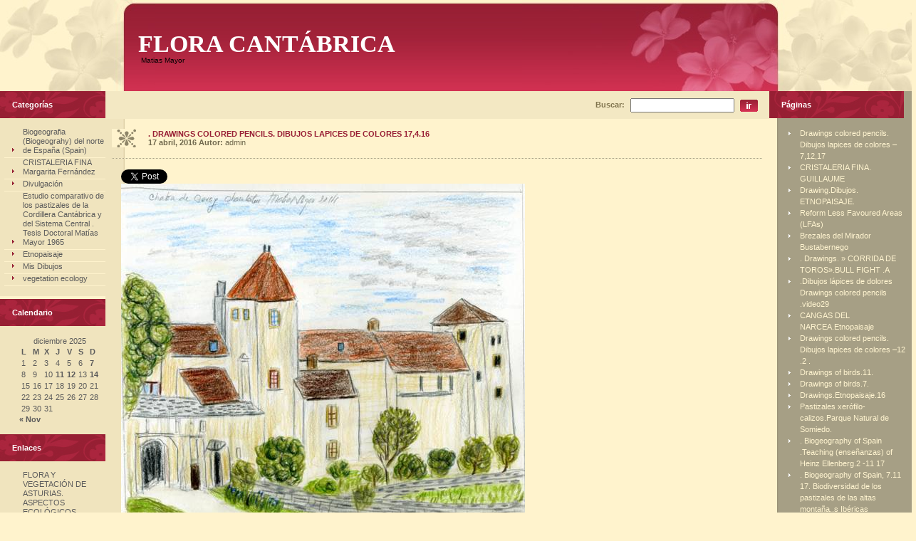

--- FILE ---
content_type: text/html; charset=UTF-8
request_url: http://www.floracantabrica.com/?page_id=34169
body_size: 19458
content:
							<!DOCTYPE html PUBLIC "-//W3C//DTD XHTML 1.0 Transitional//EN"
	"http://www.w3.org/TR/xhtml1/DTD/xhtml1-transitional.dtd">
<html xmlns="http://www.w3.org/1999/xhtml">
<head profile="http://gmpg.org/xfn/11">
<meta http-equiv="Content-Type" content="text/html; charset=UTF-8" />

<title>Flora Cantábrica   &raquo; . Drawings colored pencils. Dibujos lapices de colores 17,4.16 </title>

<meta name="generator" content="WordPress 6.8.3" /> <!-- leave this for stats -->

<link rel="stylesheet" href="http://www.floracantabrica.com/wp-content/themes/theme112/style.css" type="text/css" media="screen" />
<link rel="alternate" type="application/rss+xml" title="Flora Cantábrica RSS Feed" href="http://www.floracantabrica.com/?feed=rss2" />
<link rel="pingback" href="http://www.floracantabrica.com/xmlrpc.php" />
<meta name='robots' content='max-image-preview:large' />
	<style>img:is([sizes="auto" i], [sizes^="auto," i]) { contain-intrinsic-size: 3000px 1500px }</style>
	<link rel="alternate" type="application/rss+xml" title="Flora Cantábrica &raquo; Comentario . Drawings colored pencils. Dibujos lapices de colores 17,4.16 del feed" href="http://www.floracantabrica.com/?feed=rss2&#038;page_id=34169" />
<script type="text/javascript">
/* <![CDATA[ */
window._wpemojiSettings = {"baseUrl":"https:\/\/s.w.org\/images\/core\/emoji\/16.0.1\/72x72\/","ext":".png","svgUrl":"https:\/\/s.w.org\/images\/core\/emoji\/16.0.1\/svg\/","svgExt":".svg","source":{"concatemoji":"http:\/\/www.floracantabrica.com\/wp-includes\/js\/wp-emoji-release.min.js?ver=6.8.3"}};
/*! This file is auto-generated */
!function(s,n){var o,i,e;function c(e){try{var t={supportTests:e,timestamp:(new Date).valueOf()};sessionStorage.setItem(o,JSON.stringify(t))}catch(e){}}function p(e,t,n){e.clearRect(0,0,e.canvas.width,e.canvas.height),e.fillText(t,0,0);var t=new Uint32Array(e.getImageData(0,0,e.canvas.width,e.canvas.height).data),a=(e.clearRect(0,0,e.canvas.width,e.canvas.height),e.fillText(n,0,0),new Uint32Array(e.getImageData(0,0,e.canvas.width,e.canvas.height).data));return t.every(function(e,t){return e===a[t]})}function u(e,t){e.clearRect(0,0,e.canvas.width,e.canvas.height),e.fillText(t,0,0);for(var n=e.getImageData(16,16,1,1),a=0;a<n.data.length;a++)if(0!==n.data[a])return!1;return!0}function f(e,t,n,a){switch(t){case"flag":return n(e,"\ud83c\udff3\ufe0f\u200d\u26a7\ufe0f","\ud83c\udff3\ufe0f\u200b\u26a7\ufe0f")?!1:!n(e,"\ud83c\udde8\ud83c\uddf6","\ud83c\udde8\u200b\ud83c\uddf6")&&!n(e,"\ud83c\udff4\udb40\udc67\udb40\udc62\udb40\udc65\udb40\udc6e\udb40\udc67\udb40\udc7f","\ud83c\udff4\u200b\udb40\udc67\u200b\udb40\udc62\u200b\udb40\udc65\u200b\udb40\udc6e\u200b\udb40\udc67\u200b\udb40\udc7f");case"emoji":return!a(e,"\ud83e\udedf")}return!1}function g(e,t,n,a){var r="undefined"!=typeof WorkerGlobalScope&&self instanceof WorkerGlobalScope?new OffscreenCanvas(300,150):s.createElement("canvas"),o=r.getContext("2d",{willReadFrequently:!0}),i=(o.textBaseline="top",o.font="600 32px Arial",{});return e.forEach(function(e){i[e]=t(o,e,n,a)}),i}function t(e){var t=s.createElement("script");t.src=e,t.defer=!0,s.head.appendChild(t)}"undefined"!=typeof Promise&&(o="wpEmojiSettingsSupports",i=["flag","emoji"],n.supports={everything:!0,everythingExceptFlag:!0},e=new Promise(function(e){s.addEventListener("DOMContentLoaded",e,{once:!0})}),new Promise(function(t){var n=function(){try{var e=JSON.parse(sessionStorage.getItem(o));if("object"==typeof e&&"number"==typeof e.timestamp&&(new Date).valueOf()<e.timestamp+604800&&"object"==typeof e.supportTests)return e.supportTests}catch(e){}return null}();if(!n){if("undefined"!=typeof Worker&&"undefined"!=typeof OffscreenCanvas&&"undefined"!=typeof URL&&URL.createObjectURL&&"undefined"!=typeof Blob)try{var e="postMessage("+g.toString()+"("+[JSON.stringify(i),f.toString(),p.toString(),u.toString()].join(",")+"));",a=new Blob([e],{type:"text/javascript"}),r=new Worker(URL.createObjectURL(a),{name:"wpTestEmojiSupports"});return void(r.onmessage=function(e){c(n=e.data),r.terminate(),t(n)})}catch(e){}c(n=g(i,f,p,u))}t(n)}).then(function(e){for(var t in e)n.supports[t]=e[t],n.supports.everything=n.supports.everything&&n.supports[t],"flag"!==t&&(n.supports.everythingExceptFlag=n.supports.everythingExceptFlag&&n.supports[t]);n.supports.everythingExceptFlag=n.supports.everythingExceptFlag&&!n.supports.flag,n.DOMReady=!1,n.readyCallback=function(){n.DOMReady=!0}}).then(function(){return e}).then(function(){var e;n.supports.everything||(n.readyCallback(),(e=n.source||{}).concatemoji?t(e.concatemoji):e.wpemoji&&e.twemoji&&(t(e.twemoji),t(e.wpemoji)))}))}((window,document),window._wpemojiSettings);
/* ]]> */
</script>
<style id='wp-emoji-styles-inline-css' type='text/css'>

	img.wp-smiley, img.emoji {
		display: inline !important;
		border: none !important;
		box-shadow: none !important;
		height: 1em !important;
		width: 1em !important;
		margin: 0 0.07em !important;
		vertical-align: -0.1em !important;
		background: none !important;
		padding: 0 !important;
	}
</style>
<link rel='stylesheet' id='wp-block-library-css' href='http://www.floracantabrica.com/wp-includes/css/dist/block-library/style.min.css?ver=6.8.3' type='text/css' media='all' />
<style id='classic-theme-styles-inline-css' type='text/css'>
/*! This file is auto-generated */
.wp-block-button__link{color:#fff;background-color:#32373c;border-radius:9999px;box-shadow:none;text-decoration:none;padding:calc(.667em + 2px) calc(1.333em + 2px);font-size:1.125em}.wp-block-file__button{background:#32373c;color:#fff;text-decoration:none}
</style>
<style id='global-styles-inline-css' type='text/css'>
:root{--wp--preset--aspect-ratio--square: 1;--wp--preset--aspect-ratio--4-3: 4/3;--wp--preset--aspect-ratio--3-4: 3/4;--wp--preset--aspect-ratio--3-2: 3/2;--wp--preset--aspect-ratio--2-3: 2/3;--wp--preset--aspect-ratio--16-9: 16/9;--wp--preset--aspect-ratio--9-16: 9/16;--wp--preset--color--black: #000000;--wp--preset--color--cyan-bluish-gray: #abb8c3;--wp--preset--color--white: #ffffff;--wp--preset--color--pale-pink: #f78da7;--wp--preset--color--vivid-red: #cf2e2e;--wp--preset--color--luminous-vivid-orange: #ff6900;--wp--preset--color--luminous-vivid-amber: #fcb900;--wp--preset--color--light-green-cyan: #7bdcb5;--wp--preset--color--vivid-green-cyan: #00d084;--wp--preset--color--pale-cyan-blue: #8ed1fc;--wp--preset--color--vivid-cyan-blue: #0693e3;--wp--preset--color--vivid-purple: #9b51e0;--wp--preset--gradient--vivid-cyan-blue-to-vivid-purple: linear-gradient(135deg,rgba(6,147,227,1) 0%,rgb(155,81,224) 100%);--wp--preset--gradient--light-green-cyan-to-vivid-green-cyan: linear-gradient(135deg,rgb(122,220,180) 0%,rgb(0,208,130) 100%);--wp--preset--gradient--luminous-vivid-amber-to-luminous-vivid-orange: linear-gradient(135deg,rgba(252,185,0,1) 0%,rgba(255,105,0,1) 100%);--wp--preset--gradient--luminous-vivid-orange-to-vivid-red: linear-gradient(135deg,rgba(255,105,0,1) 0%,rgb(207,46,46) 100%);--wp--preset--gradient--very-light-gray-to-cyan-bluish-gray: linear-gradient(135deg,rgb(238,238,238) 0%,rgb(169,184,195) 100%);--wp--preset--gradient--cool-to-warm-spectrum: linear-gradient(135deg,rgb(74,234,220) 0%,rgb(151,120,209) 20%,rgb(207,42,186) 40%,rgb(238,44,130) 60%,rgb(251,105,98) 80%,rgb(254,248,76) 100%);--wp--preset--gradient--blush-light-purple: linear-gradient(135deg,rgb(255,206,236) 0%,rgb(152,150,240) 100%);--wp--preset--gradient--blush-bordeaux: linear-gradient(135deg,rgb(254,205,165) 0%,rgb(254,45,45) 50%,rgb(107,0,62) 100%);--wp--preset--gradient--luminous-dusk: linear-gradient(135deg,rgb(255,203,112) 0%,rgb(199,81,192) 50%,rgb(65,88,208) 100%);--wp--preset--gradient--pale-ocean: linear-gradient(135deg,rgb(255,245,203) 0%,rgb(182,227,212) 50%,rgb(51,167,181) 100%);--wp--preset--gradient--electric-grass: linear-gradient(135deg,rgb(202,248,128) 0%,rgb(113,206,126) 100%);--wp--preset--gradient--midnight: linear-gradient(135deg,rgb(2,3,129) 0%,rgb(40,116,252) 100%);--wp--preset--font-size--small: 13px;--wp--preset--font-size--medium: 20px;--wp--preset--font-size--large: 36px;--wp--preset--font-size--x-large: 42px;--wp--preset--spacing--20: 0.44rem;--wp--preset--spacing--30: 0.67rem;--wp--preset--spacing--40: 1rem;--wp--preset--spacing--50: 1.5rem;--wp--preset--spacing--60: 2.25rem;--wp--preset--spacing--70: 3.38rem;--wp--preset--spacing--80: 5.06rem;--wp--preset--shadow--natural: 6px 6px 9px rgba(0, 0, 0, 0.2);--wp--preset--shadow--deep: 12px 12px 50px rgba(0, 0, 0, 0.4);--wp--preset--shadow--sharp: 6px 6px 0px rgba(0, 0, 0, 0.2);--wp--preset--shadow--outlined: 6px 6px 0px -3px rgba(255, 255, 255, 1), 6px 6px rgba(0, 0, 0, 1);--wp--preset--shadow--crisp: 6px 6px 0px rgba(0, 0, 0, 1);}:where(.is-layout-flex){gap: 0.5em;}:where(.is-layout-grid){gap: 0.5em;}body .is-layout-flex{display: flex;}.is-layout-flex{flex-wrap: wrap;align-items: center;}.is-layout-flex > :is(*, div){margin: 0;}body .is-layout-grid{display: grid;}.is-layout-grid > :is(*, div){margin: 0;}:where(.wp-block-columns.is-layout-flex){gap: 2em;}:where(.wp-block-columns.is-layout-grid){gap: 2em;}:where(.wp-block-post-template.is-layout-flex){gap: 1.25em;}:where(.wp-block-post-template.is-layout-grid){gap: 1.25em;}.has-black-color{color: var(--wp--preset--color--black) !important;}.has-cyan-bluish-gray-color{color: var(--wp--preset--color--cyan-bluish-gray) !important;}.has-white-color{color: var(--wp--preset--color--white) !important;}.has-pale-pink-color{color: var(--wp--preset--color--pale-pink) !important;}.has-vivid-red-color{color: var(--wp--preset--color--vivid-red) !important;}.has-luminous-vivid-orange-color{color: var(--wp--preset--color--luminous-vivid-orange) !important;}.has-luminous-vivid-amber-color{color: var(--wp--preset--color--luminous-vivid-amber) !important;}.has-light-green-cyan-color{color: var(--wp--preset--color--light-green-cyan) !important;}.has-vivid-green-cyan-color{color: var(--wp--preset--color--vivid-green-cyan) !important;}.has-pale-cyan-blue-color{color: var(--wp--preset--color--pale-cyan-blue) !important;}.has-vivid-cyan-blue-color{color: var(--wp--preset--color--vivid-cyan-blue) !important;}.has-vivid-purple-color{color: var(--wp--preset--color--vivid-purple) !important;}.has-black-background-color{background-color: var(--wp--preset--color--black) !important;}.has-cyan-bluish-gray-background-color{background-color: var(--wp--preset--color--cyan-bluish-gray) !important;}.has-white-background-color{background-color: var(--wp--preset--color--white) !important;}.has-pale-pink-background-color{background-color: var(--wp--preset--color--pale-pink) !important;}.has-vivid-red-background-color{background-color: var(--wp--preset--color--vivid-red) !important;}.has-luminous-vivid-orange-background-color{background-color: var(--wp--preset--color--luminous-vivid-orange) !important;}.has-luminous-vivid-amber-background-color{background-color: var(--wp--preset--color--luminous-vivid-amber) !important;}.has-light-green-cyan-background-color{background-color: var(--wp--preset--color--light-green-cyan) !important;}.has-vivid-green-cyan-background-color{background-color: var(--wp--preset--color--vivid-green-cyan) !important;}.has-pale-cyan-blue-background-color{background-color: var(--wp--preset--color--pale-cyan-blue) !important;}.has-vivid-cyan-blue-background-color{background-color: var(--wp--preset--color--vivid-cyan-blue) !important;}.has-vivid-purple-background-color{background-color: var(--wp--preset--color--vivid-purple) !important;}.has-black-border-color{border-color: var(--wp--preset--color--black) !important;}.has-cyan-bluish-gray-border-color{border-color: var(--wp--preset--color--cyan-bluish-gray) !important;}.has-white-border-color{border-color: var(--wp--preset--color--white) !important;}.has-pale-pink-border-color{border-color: var(--wp--preset--color--pale-pink) !important;}.has-vivid-red-border-color{border-color: var(--wp--preset--color--vivid-red) !important;}.has-luminous-vivid-orange-border-color{border-color: var(--wp--preset--color--luminous-vivid-orange) !important;}.has-luminous-vivid-amber-border-color{border-color: var(--wp--preset--color--luminous-vivid-amber) !important;}.has-light-green-cyan-border-color{border-color: var(--wp--preset--color--light-green-cyan) !important;}.has-vivid-green-cyan-border-color{border-color: var(--wp--preset--color--vivid-green-cyan) !important;}.has-pale-cyan-blue-border-color{border-color: var(--wp--preset--color--pale-cyan-blue) !important;}.has-vivid-cyan-blue-border-color{border-color: var(--wp--preset--color--vivid-cyan-blue) !important;}.has-vivid-purple-border-color{border-color: var(--wp--preset--color--vivid-purple) !important;}.has-vivid-cyan-blue-to-vivid-purple-gradient-background{background: var(--wp--preset--gradient--vivid-cyan-blue-to-vivid-purple) !important;}.has-light-green-cyan-to-vivid-green-cyan-gradient-background{background: var(--wp--preset--gradient--light-green-cyan-to-vivid-green-cyan) !important;}.has-luminous-vivid-amber-to-luminous-vivid-orange-gradient-background{background: var(--wp--preset--gradient--luminous-vivid-amber-to-luminous-vivid-orange) !important;}.has-luminous-vivid-orange-to-vivid-red-gradient-background{background: var(--wp--preset--gradient--luminous-vivid-orange-to-vivid-red) !important;}.has-very-light-gray-to-cyan-bluish-gray-gradient-background{background: var(--wp--preset--gradient--very-light-gray-to-cyan-bluish-gray) !important;}.has-cool-to-warm-spectrum-gradient-background{background: var(--wp--preset--gradient--cool-to-warm-spectrum) !important;}.has-blush-light-purple-gradient-background{background: var(--wp--preset--gradient--blush-light-purple) !important;}.has-blush-bordeaux-gradient-background{background: var(--wp--preset--gradient--blush-bordeaux) !important;}.has-luminous-dusk-gradient-background{background: var(--wp--preset--gradient--luminous-dusk) !important;}.has-pale-ocean-gradient-background{background: var(--wp--preset--gradient--pale-ocean) !important;}.has-electric-grass-gradient-background{background: var(--wp--preset--gradient--electric-grass) !important;}.has-midnight-gradient-background{background: var(--wp--preset--gradient--midnight) !important;}.has-small-font-size{font-size: var(--wp--preset--font-size--small) !important;}.has-medium-font-size{font-size: var(--wp--preset--font-size--medium) !important;}.has-large-font-size{font-size: var(--wp--preset--font-size--large) !important;}.has-x-large-font-size{font-size: var(--wp--preset--font-size--x-large) !important;}
:where(.wp-block-post-template.is-layout-flex){gap: 1.25em;}:where(.wp-block-post-template.is-layout-grid){gap: 1.25em;}
:where(.wp-block-columns.is-layout-flex){gap: 2em;}:where(.wp-block-columns.is-layout-grid){gap: 2em;}
:root :where(.wp-block-pullquote){font-size: 1.5em;line-height: 1.6;}
</style>
<link rel='stylesheet' id='simple-social-icons-font-css' href='http://www.floracantabrica.com/wp-content/plugins/simple-social-icons/css/style.css?ver=3.0.2' type='text/css' media='all' />
<link rel="https://api.w.org/" href="http://www.floracantabrica.com/index.php?rest_route=/" /><link rel="alternate" title="JSON" type="application/json" href="http://www.floracantabrica.com/index.php?rest_route=/wp/v2/pages/34169" /><link rel="EditURI" type="application/rsd+xml" title="RSD" href="http://www.floracantabrica.com/xmlrpc.php?rsd" />
<meta name="generator" content="WordPress 6.8.3" />
<link rel="canonical" href="http://www.floracantabrica.com/?page_id=34169" />
<link rel='shortlink' href='http://www.floracantabrica.com/?p=34169' />
<link rel="alternate" title="oEmbed (JSON)" type="application/json+oembed" href="http://www.floracantabrica.com/index.php?rest_route=%2Foembed%2F1.0%2Fembed&#038;url=http%3A%2F%2Fwww.floracantabrica.com%2F%3Fpage_id%3D34169" />
<link rel="alternate" title="oEmbed (XML)" type="text/xml+oembed" href="http://www.floracantabrica.com/index.php?rest_route=%2Foembed%2F1.0%2Fembed&#038;url=http%3A%2F%2Fwww.floracantabrica.com%2F%3Fpage_id%3D34169&#038;format=xml" />

<script type="text/javascript" src="http://platform.twitter.com/widgets.js"></script>
	<script language="JavaScript" type="text/javascript"><!--
if  ((navigator.appName == "Microsoft Internet Explorer") && (navigator.userAgent.indexOf ("Opera") == -1))  {
	document.write ('<link href="http://www.floracantabrica.com/wp-content/themes/theme112/style_ie.css" rel="stylesheet" type="text/css" media="screen" />');
};
//--></script>
</head>

<body>
	<div align="left" style="width:100%; height:100% ">
		<div class="header">
			<div class="header_left">
				<div class="header_right">
					<div class="co_name">
						<h1>Flora Cant&aacute;brica</h1>
						<div class="slogan">Matias Mayor</div>
					</div>
				</div>
			</div>
		</div>
		<div class="main_left">
			<div class="main_right">
				<div class="table">
					<div class="table_row">


							
												<div class="left">
<div id="categories-467795613" class="widget_style1"><div class="cats_head1"><h2 class="h3">Categorías</h2></div>
			<ul>
					<li class="cat-item cat-item-1"><a href="http://www.floracantabrica.com/?cat=1">Biogeografia (Biogeograhy)  del  norte de España (Spain)</a>
</li>
	<li class="cat-item cat-item-8"><a href="http://www.floracantabrica.com/?cat=8">CRISTALERIA FINA Margarita Fernández</a>
</li>
	<li class="cat-item cat-item-4"><a href="http://www.floracantabrica.com/?cat=4">Divulgación</a>
</li>
	<li class="cat-item cat-item-6"><a href="http://www.floracantabrica.com/?cat=6">Estudio comparativo de los pastizales de la Cordillera Cantábrica y del Sistema Central . Tesis Doctoral Matías Mayor 1965</a>
</li>
	<li class="cat-item cat-item-5"><a href="http://www.floracantabrica.com/?cat=5">Etnopaisaje</a>
</li>
	<li class="cat-item cat-item-7"><a href="http://www.floracantabrica.com/?cat=7">Mis Dibujos</a>
</li>
	<li class="cat-item cat-item-9"><a href="http://www.floracantabrica.com/?cat=9">vegetation ecology</a>
</li>
			</ul>

			</div><div id="calendar-2" class="widget_style1"><div class="cats_head1"><h2 class="h3">Calendario</h2></div><div id="calendar_wrap" class="calendar_wrap"><table id="wp-calendar" class="wp-calendar-table">
	<caption>diciembre 2025</caption>
	<thead>
	<tr>
		<th scope="col" aria-label="lunes">L</th>
		<th scope="col" aria-label="martes">M</th>
		<th scope="col" aria-label="miércoles">X</th>
		<th scope="col" aria-label="jueves">J</th>
		<th scope="col" aria-label="viernes">V</th>
		<th scope="col" aria-label="sábado">S</th>
		<th scope="col" aria-label="domingo">D</th>
	</tr>
	</thead>
	<tbody>
	<tr><td>1</td><td>2</td><td>3</td><td>4</td><td>5</td><td>6</td><td><a href="http://www.floracantabrica.com/?m=20251207" aria-label="Entradas publicadas el 7 de December de 2025">7</a></td>
	</tr>
	<tr>
		<td>8</td><td>9</td><td>10</td><td><a href="http://www.floracantabrica.com/?m=20251211" aria-label="Entradas publicadas el 11 de December de 2025">11</a></td><td><a href="http://www.floracantabrica.com/?m=20251212" aria-label="Entradas publicadas el 12 de December de 2025">12</a></td><td>13</td><td><a href="http://www.floracantabrica.com/?m=20251214" aria-label="Entradas publicadas el 14 de December de 2025">14</a></td>
	</tr>
	<tr>
		<td>15</td><td>16</td><td>17</td><td>18</td><td>19</td><td>20</td><td>21</td>
	</tr>
	<tr>
		<td>22</td><td>23</td><td>24</td><td>25</td><td>26</td><td>27</td><td id="today">28</td>
	</tr>
	<tr>
		<td>29</td><td>30</td><td>31</td>
		<td class="pad" colspan="4">&nbsp;</td>
	</tr>
	</tbody>
	</table><nav aria-label="Meses anteriores y posteriores" class="wp-calendar-nav">
		<span class="wp-calendar-nav-prev"><a href="http://www.floracantabrica.com/?m=202511">&laquo; Nov</a></span>
		<span class="pad">&nbsp;</span>
		<span class="wp-calendar-nav-next">&nbsp;</span>
	</nav></div></div><div id="linkcat-2" class="widget_style1"><div class="cats_head1"><h2 class="h3">Enlaces</h2></div>
	<ul class='xoxo blogroll'>
<li><a href="http://www.agapea.com/libros/FLORA-Y-VEGETACIoN-DE-ASTURIAS-ASPECTOS-ECOLoGICOS-GEOGRaFICOS-Y-FITOSOCIOLoGICOS-CUADERNOS-DE-CAMPO-DE-LA-ZONA-OCCIDENTAL-COLECCIoN-UNIVERSIDAD-EN-ESPAnOL-isbn-8498634490-i.htm">FLORA Y VEGETACIÓN DE ASTURIAS. ASPECTOS ECOLÓGICOS, GEOGRÁFICOS Y FITOSOCIOLÓGICOS. CUADERNOS DE CAMPO DE LA ZONA OCCIDENTAL. COLECCIÓN UNIVERSIDAD EN ESPAÑOL</a></li>
<li><a href="http://books.google.es/books?id=GpNyinqsZ28C&#038;dq=isbn:847468921X" target="_blank">Indicadores ecológicos y grupos socioecológicos en el Principado de Asturias</a></li>
<li><a href="http://www.agapea.com/libros/FLORA-Y-VEGETACIoN-DE-ASTURIAS-ASPECTOS-ECOLoGICOS-GEOGRaFICOS-Y-FITOSOCIOLoGICOS-CUADERNOS-DE-CAMPO-DE-LA-ZONA-OCCIDENTAL-COLECCIoN-UNIVERSIDAD-EN-ESPAnOL-isbn-8498634490-i.htm" target="_blank">Libro Matias Mayor y Margarita Fernández</a></li>
<li><a href="http://books.google.es/books?id=B-7hBWIcXOwC&#038;pg=PA10&#038;lpg=PA10&#038;dq=V.I+de+ellenberg+matias+mayor&#038;source=bl&#038;ots=AMNBrKm5un&#038;sig=nDMnbacnVoUNY0hk0LiVbJTA0rw&#038;hl=es&#038;ei=IGX0SoaxMsfS4QaDiOnOAw&#038;sa=X&#038;oi=book_result&#038;ct=resu">Los valores ecológicos de las plantas vasculares (sin Rubus) de Heinz Ellenberg</a></li>

	</ul>
</div>
									
						</div>




							
													
						<div class="right">
							<div class="table2"><!-- S2C. -->
								<div class="table_row2">
									
<div class="left2">
										<div class="search_bg"><img src="http://www.floracantabrica.com/wp-content/themes/theme112/images/spacer.gif" alt="" align="right" style="width:100%; height:1px"/>
											<div id="search">
																	<form method="get" id="search" action="http://www.floracantabrica.com" style="padding:0px 0px 0px 0px; margin:0px 0px 0px 0px">
					<h2 class="h4">Buscar:<input type="text"  name="s" id="s" value=""/><input class="input" type="image" src="http://www.floracantabrica.com/wp-content/themes/theme112/images/go.gif" value="submit" style="border:0px"/></h2>
					</form><!-- S2C. HEMAN -->
											</div>
										</div>
										
										<div class="main_div">
											
											
																								<div class="head_bg">
												<div class="head">
													<h2 class="h2"><a href="http://www.floracantabrica.com/?page_id=34169" rel="bookmark" title="Permanent Link to . Drawings colored pencils. Dibujos lapices de colores 17,4.16">. Drawings colored pencils. Dibujos lapices de colores 17,4.16</a></h2>
<strong>17 abril, 2016</strong> <strong>Autor:</strong> admin												</div>
											</div>
											<div class="hr1"><img src="http://www.floracantabrica.com/wp-content/themes/theme112/images/spacer.gif" alt="" align="right" style="width:100%; height:1px"/></div>
											<div class="content_txt">
												<p><a href="http://twitter.com/share?url=http%3A%2F%2Fwww.floracantabrica.com%2F%3Fpage_id%3D34169&amp;count=none&amp;lang=es&amp;via=lorencincoreses&amp;related=Mujerverdosa&amp;text=. Drawings colored pencils. Dibujos lapices de colores 17,4.16  - Flora Cantábrica" class="twitter-share-button">Tweet</a></p><p><a href="http://www.floracantabrica.com/wp-content/uploads/2016/04/image00241.jpg"><img fetchpriority="high" decoding="async" class="aligncenter size-full wp-image-34167" src="http://www.floracantabrica.com/wp-content/uploads/2016/04/image00241.jpg" alt="image002" width="567" height="488" srcset="http://www.floracantabrica.com/wp-content/uploads/2016/04/image00241.jpg 567w, http://www.floracantabrica.com/wp-content/uploads/2016/04/image00241-300x258.jpg 300w" sizes="(max-width: 567px) 100vw, 567px" /></a><a href="http://www.floracantabrica.com/wp-content/uploads/2016/04/image00240.jpg"><img decoding="async" class="aligncenter size-full wp-image-34166" src="http://www.floracantabrica.com/wp-content/uploads/2016/04/image00240.jpg" alt="image002" width="567" height="490" srcset="http://www.floracantabrica.com/wp-content/uploads/2016/04/image00240.jpg 567w, http://www.floracantabrica.com/wp-content/uploads/2016/04/image00240-300x259.jpg 300w" sizes="(max-width: 567px) 100vw, 567px" /></a><a href="http://www.floracantabrica.com/wp-content/uploads/2016/04/image00238.jpg"><img decoding="async" class="aligncenter size-full wp-image-34161" src="http://www.floracantabrica.com/wp-content/uploads/2016/04/image00238.jpg" alt="image002" width="567" height="512" srcset="http://www.floracantabrica.com/wp-content/uploads/2016/04/image00238.jpg 567w, http://www.floracantabrica.com/wp-content/uploads/2016/04/image00238-300x270.jpg 300w" sizes="(max-width: 567px) 100vw, 567px" /></a><a href="http://www.floracantabrica.com/wp-content/uploads/2016/04/image00237.jpg"><img loading="lazy" decoding="async" class="aligncenter size-full wp-image-34160" src="http://www.floracantabrica.com/wp-content/uploads/2016/04/image00237.jpg" alt="image002" width="567" height="447" srcset="http://www.floracantabrica.com/wp-content/uploads/2016/04/image00237.jpg 567w, http://www.floracantabrica.com/wp-content/uploads/2016/04/image00237-300x236.jpg 300w" sizes="auto, (max-width: 567px) 100vw, 567px" /></a><a href="http://www.floracantabrica.com/wp-content/uploads/2016/04/image00239.jpg"><img loading="lazy" decoding="async" class="aligncenter size-full wp-image-34165" src="http://www.floracantabrica.com/wp-content/uploads/2016/04/image00239.jpg" alt="image002" width="567" height="655" srcset="http://www.floracantabrica.com/wp-content/uploads/2016/04/image00239.jpg 567w, http://www.floracantabrica.com/wp-content/uploads/2016/04/image00239-259x300.jpg 259w" sizes="auto, (max-width: 567px) 100vw, 567px" /></a><a href="http://www.floracantabrica.com/wp-content/uploads/2016/04/image00236.jpg"><img loading="lazy" decoding="async" class="aligncenter size-full wp-image-34157" src="http://www.floracantabrica.com/wp-content/uploads/2016/04/image00236.jpg" alt="image002" width="567" height="669" srcset="http://www.floracantabrica.com/wp-content/uploads/2016/04/image00236.jpg 567w, http://www.floracantabrica.com/wp-content/uploads/2016/04/image00236-254x300.jpg 254w" sizes="auto, (max-width: 567px) 100vw, 567px" /></a><a href="http://www.floracantabrica.com/wp-content/uploads/2016/04/image00235.jpg"><img loading="lazy" decoding="async" class="aligncenter size-full wp-image-34153" src="http://www.floracantabrica.com/wp-content/uploads/2016/04/image00235.jpg" alt="image002" width="798" height="1068" srcset="http://www.floracantabrica.com/wp-content/uploads/2016/04/image00235.jpg 798w, http://www.floracantabrica.com/wp-content/uploads/2016/04/image00235-224x300.jpg 224w, http://www.floracantabrica.com/wp-content/uploads/2016/04/image00235-765x1024.jpg 765w" sizes="auto, (max-width: 798px) 100vw, 798px" /></a><a href="http://www.floracantabrica.com/wp-content/uploads/2016/04/image00234.jpg"><img loading="lazy" decoding="async" class="aligncenter size-full wp-image-34152" src="http://www.floracantabrica.com/wp-content/uploads/2016/04/image00234.jpg" alt="image002" width="900" height="644" srcset="http://www.floracantabrica.com/wp-content/uploads/2016/04/image00234.jpg 900w, http://www.floracantabrica.com/wp-content/uploads/2016/04/image00234-300x214.jpg 300w" sizes="auto, (max-width: 900px) 100vw, 900px" /></a><a href="http://www.floracantabrica.com/wp-content/uploads/2016/04/image00231.jpg"><img loading="lazy" decoding="async" class="aligncenter size-full wp-image-34147" src="http://www.floracantabrica.com/wp-content/uploads/2016/04/image00231.jpg" alt="image002" width="626" height="808" srcset="http://www.floracantabrica.com/wp-content/uploads/2016/04/image00231.jpg 626w, http://www.floracantabrica.com/wp-content/uploads/2016/04/image00231-232x300.jpg 232w" sizes="auto, (max-width: 626px) 100vw, 626px" /></a><a href="http://www.floracantabrica.com/wp-content/uploads/2016/04/image00230.jpg"><img loading="lazy" decoding="async" class="aligncenter size-full wp-image-34143" src="http://www.floracantabrica.com/wp-content/uploads/2016/04/image00230.jpg" alt="image002" width="567" height="514" srcset="http://www.floracantabrica.com/wp-content/uploads/2016/04/image00230.jpg 567w, http://www.floracantabrica.com/wp-content/uploads/2016/04/image00230-300x271.jpg 300w" sizes="auto, (max-width: 567px) 100vw, 567px" /></a><a href="http://www.floracantabrica.com/wp-content/uploads/2016/04/image00229.jpg"><img loading="lazy" decoding="async" class="aligncenter size-full wp-image-34140" src="http://www.floracantabrica.com/wp-content/uploads/2016/04/image00229.jpg" alt="image002" width="567" height="476" srcset="http://www.floracantabrica.com/wp-content/uploads/2016/04/image00229.jpg 567w, http://www.floracantabrica.com/wp-content/uploads/2016/04/image00229-300x251.jpg 300w" sizes="auto, (max-width: 567px) 100vw, 567px" /></a><a href="http://www.floracantabrica.com/wp-content/uploads/2016/04/image00226.jpg"><img loading="lazy" decoding="async" class="aligncenter size-full wp-image-34132" src="http://www.floracantabrica.com/wp-content/uploads/2016/04/image00226.jpg" alt="image002" width="567" height="680" srcset="http://www.floracantabrica.com/wp-content/uploads/2016/04/image00226.jpg 567w, http://www.floracantabrica.com/wp-content/uploads/2016/04/image00226-250x300.jpg 250w" sizes="auto, (max-width: 567px) 100vw, 567px" /></a><a href="http://www.floracantabrica.com/wp-content/uploads/2016/04/image00217.jpg"><img loading="lazy" decoding="async" class="aligncenter size-full wp-image-34114" src="http://www.floracantabrica.com/wp-content/uploads/2016/04/image00217.jpg" alt="image002" width="567" height="653" srcset="http://www.floracantabrica.com/wp-content/uploads/2016/04/image00217.jpg 567w, http://www.floracantabrica.com/wp-content/uploads/2016/04/image00217-260x300.jpg 260w" sizes="auto, (max-width: 567px) 100vw, 567px" /></a></p>
											</div>
																				
											
											
											
										</div>
										
									</div>
							
							
							<div class="right2">
										
<div id="pages-3" class="widget_style2"><div class="cats_head2"><h2 class="h3">Páginas</h2></div>
			<ul>
				<li class="page_item page-item-37885"><a href="http://www.floracantabrica.com/?page_id=37885">Drawings colored pencils. Dibujos lapices de colores –7,12,17</a></li>
<li class="page_item page-item-24642"><a href="http://www.floracantabrica.com/?page_id=24642">CRISTALERIA FINA. GUILLAUME</a></li>
<li class="page_item page-item-3729"><a href="http://www.floracantabrica.com/?page_id=3729">Drawing.Dibujos. ETNOPAISAJE.</a></li>
<li class="page_item page-item-5434"><a href="http://www.floracantabrica.com/?page_id=5434">Reform Less Favoured Areas (LFAs)</a></li>
<li class="page_item page-item-7513"><a href="http://www.floracantabrica.com/?page_id=7513">Brezales del Mirador Bustabernego</a></li>
<li class="page_item page-item-25094"><a href="http://www.floracantabrica.com/?page_id=25094">. Drawings.   » CORRIDA DE TOROS».BULL FIGHT .A</a></li>
<li class="page_item page-item-30798"><a href="http://www.floracantabrica.com/?page_id=30798">.Dibujos lápices de dolores Drawings colored pencils .video29</a></li>
<li class="page_item page-item-3369"><a href="http://www.floracantabrica.com/?page_id=3369">CANGAS DEL NARCEA.Etnopaisaje</a></li>
<li class="page_item page-item-37858"><a href="http://www.floracantabrica.com/?page_id=37858">Drawings colored pencils. Dibujos lapices de colores –12 .2 .</a></li>
<li class="page_item page-item-21184"><a href="http://www.floracantabrica.com/?page_id=21184">Drawings of birds.11.</a></li>
<li class="page_item page-item-21109"><a href="http://www.floracantabrica.com/?page_id=21109">Drawings of birds.7.</a></li>
<li class="page_item page-item-22197"><a href="http://www.floracantabrica.com/?page_id=22197">Drawings.Etnopaisaje.16</a></li>
<li class="page_item page-item-4129"><a href="http://www.floracantabrica.com/?page_id=4129">Pastizales xerófilo-calizos.Parque Natural de Somiedo.</a></li>
<li class="page_item page-item-40266"><a href="http://www.floracantabrica.com/?page_id=40266">. Biogeography of Spain .Teaching (enseñanzas)  of  Heinz Ellenberg.2 -11 17</a></li>
<li class="page_item page-item-40274"><a href="http://www.floracantabrica.com/?page_id=40274">. Biogeography of Spain, 7.11 17. Biodiversidad de los pastizales de las altas montaña..s  Ibéricas</a></li>
<li class="page_item page-item-40420"><a href="http://www.floracantabrica.com/?page_id=40420">. Biogeography of Spain, Vegetation of Asturias and Leon (Spain) 1º.Introduction22- 11 17</a></li>
<li class="page_item page-item-40178"><a href="http://www.floracantabrica.com/?page_id=40178">. Biogeography of Spain,Cervunales,Nardus stricta en Asturias,C,26,10 17</a></li>
<li class="page_item page-item-40422"><a href="http://www.floracantabrica.com/?page_id=40422">. Biogeography of Spain,Los Pisos de Vegetación en la Cordillera Cantábrica,22,11,17</a></li>
<li class="page_item page-item-40285"><a href="http://www.floracantabrica.com/?page_id=40285">. Biogeography of Spain,Parque Histórico del Navia. Carballedas y tojal-brezal27. 10-. 17</a></li>
<li class="page_item page-item-40294"><a href="http://www.floracantabrica.com/?page_id=40294">. Biogeography of Spain,Pasture Landscapes and Nature Conservation &#8230;9,11 .17</a></li>
<li class="page_item page-item-40287"><a href="http://www.floracantabrica.com/?page_id=40287">. Biogeography of Spain. 46.Estudio Ecológico del “Cervuno” (Nardus stricta ) en la Cordillera Cantábrica 24. 10. 17</a></li>
<li class="page_item page-item-40436"><a href="http://www.floracantabrica.com/?page_id=40436">. Biogeography of Spain. Teaching: Vegetation ecology according to Prof.Dr. Heinz Ellenberg .23,11 17</a></li>
<li class="page_item page-item-40314"><a href="http://www.floracantabrica.com/?page_id=40314">. Biogeography of Spain.32-Xeroacanthic formations of Iberian mountains.7, 11 .17</a></li>
<li class="page_item page-item-40370"><a href="http://www.floracantabrica.com/?page_id=40370">. Biogeography of Spain.40.Flora y vegetación.PARQUE DEL NAVIA 17.11, 17</a></li>
<li class="page_item page-item-40413"><a href="http://www.floracantabrica.com/?page_id=40413">. Biogeography of Spain.Bosques.Parque Natural de Somiedo 22 11 ,17,Bosques.Parque Natural de Somiedo</a></li>
<li class="page_item page-item-40306"><a href="http://www.floracantabrica.com/?page_id=40306">. Biogeography of Spain.Brañas asturianas.11, 11 .17</a></li>
<li class="page_item page-item-40430"><a href="http://www.floracantabrica.com/?page_id=40430">. Biogeography of Spain.Indicadores ecológicos de Heinz Ellenberg  23.11 17</a></li>
<li class="page_item page-item-40330"><a href="http://www.floracantabrica.com/?page_id=40330">. Biogeography of Spain.Los Pisos de Vegetación en la Cordillera Cantábrica (Esquemas</a></li>
<li class="page_item page-item-40342"><a href="http://www.floracantabrica.com/?page_id=40342">. Biogeography of Spain.Paisajes de Asturias. 1º.Landscapes of Asturias &#8230;7 .11,17</a></li>
<li class="page_item page-item-40269"><a href="http://www.floracantabrica.com/?page_id=40269">. Biogeography of Spain.POORE, M. E. D. Etnopaisaje.9,11 17&#8230;&#8230;.</a></li>
<li class="page_item page-item-40352"><a href="http://www.floracantabrica.com/?page_id=40352">. Biogeography of Spain.Vegetation ecology. Spain 3. FITOPOGRAFIA 15 .11. 17</a></li>
<li class="page_item page-item-40263"><a href="http://www.floracantabrica.com/?page_id=40263">. Biogeography of Spain.Vegetation geography of Spain 7. 11.17</a></li>
<li class="page_item page-item-40506"><a href="http://www.floracantabrica.com/?page_id=40506">. Biogeography of Spain.XIV International botanical congress.Berlin.25, 11. 17</a></li>
<li class="page_item page-item-40289"><a href="http://www.floracantabrica.com/?page_id=40289">. Biogeographyof Spain.45,cespedes discontinuos en la Cordillera Cantabrica 24. 10, 17</a></li>
<li class="page_item page-item-25191"><a href="http://www.floracantabrica.com/?page_id=25191">. Dibujos de ermitas.Drawings of hermitages. 10.</a></li>
<li class="page_item page-item-35032"><a href="http://www.floracantabrica.com/?page_id=35032">. Dibujos lápices de colores. Dibujos lapices de colores, vídeo,22,7 16</a></li>
<li class="page_item page-item-27602"><a href="http://www.floracantabrica.com/?page_id=27602">. Dibujos lápices de dolores Drawings colored pencils .20</a></li>
<li class="page_item page-item-30621"><a href="http://www.floracantabrica.com/?page_id=30621">. Dibujos lápices de dolores Drawings colored pencils .video22</a></li>
<li class="page_item page-item-27172"><a href="http://www.floracantabrica.com/?page_id=27172">. Dibujos lápices de dolores.Drawings colored pencils</a></li>
<li class="page_item page-item-27205"><a href="http://www.floracantabrica.com/?page_id=27205">. Dibujos lápices de dolores.Drawings colored pencils.2</a></li>
<li class="page_item page-item-27216"><a href="http://www.floracantabrica.com/?page_id=27216">. Dibujos lápices de dolores.Drawings colored pencils.3</a></li>
<li class="page_item page-item-27237"><a href="http://www.floracantabrica.com/?page_id=27237">. Dibujos lápices de dolores.Drawings colored pencils.4</a></li>
<li class="page_item page-item-27263"><a href="http://www.floracantabrica.com/?page_id=27263">. Dibujos lápices de dolores.Drawings colored pencils.5</a></li>
<li class="page_item page-item-27276"><a href="http://www.floracantabrica.com/?page_id=27276">. Dibujos lápices de dolores.Drawings colored pencils.6</a></li>
<li class="page_item page-item-27294"><a href="http://www.floracantabrica.com/?page_id=27294">. Dibujos lápices de dolores.Drawings colored pencils.7</a></li>
<li class="page_item page-item-27306"><a href="http://www.floracantabrica.com/?page_id=27306">. Dibujos lápices de dolores.Drawings colored pencils.8</a></li>
<li class="page_item page-item-25420"><a href="http://www.floracantabrica.com/?page_id=25420">. Drawing. ” Corridas de toros”.bull fight .X</a></li>
<li class="page_item page-item-23708"><a href="http://www.floracantabrica.com/?page_id=23708">. Drawings    Dogs 3.</a></li>
<li class="page_item page-item-23741"><a href="http://www.floracantabrica.com/?page_id=23741">. Drawings   Dogs   5.</a></li>
<li class="page_item page-item-23721"><a href="http://www.floracantabrica.com/?page_id=23721">. Drawings   dogs. 4</a></li>
<li class="page_item page-item-23689"><a href="http://www.floracantabrica.com/?page_id=23689">. Drawings  Dogs   2.</a></li>
<li class="page_item page-item-23660"><a href="http://www.floracantabrica.com/?page_id=23660">. Drawings  Dogs 1.</a></li>
<li class="page_item page-item-32556"><a href="http://www.floracantabrica.com/?page_id=32556">. Drawings colored pencils .1.11.15</a></li>
<li class="page_item page-item-32678"><a href="http://www.floracantabrica.com/?page_id=32678">. Drawings colored pencils .11.11.15</a></li>
<li class="page_item page-item-32698"><a href="http://www.floracantabrica.com/?page_id=32698">. Drawings colored pencils .15.11.15</a></li>
<li class="page_item page-item-32724"><a href="http://www.floracantabrica.com/?page_id=32724">. Drawings colored pencils .18.11.15</a></li>
<li class="page_item page-item-32764"><a href="http://www.floracantabrica.com/?page_id=32764">. Drawings colored pencils .26.11.15</a></li>
<li class="page_item page-item-32774"><a href="http://www.floracantabrica.com/?page_id=32774">. Drawings colored pencils .27.11.15</a></li>
<li class="page_item page-item-32516"><a href="http://www.floracantabrica.com/?page_id=32516">. Drawings colored pencils .29.10.15</a></li>
<li class="page_item page-item-32567"><a href="http://www.floracantabrica.com/?page_id=32567">. Drawings colored pencils .3.11.15</a></li>
<li class="page_item page-item-32802"><a href="http://www.floracantabrica.com/?page_id=32802">. Drawings colored pencils .3.12.15</a></li>
<li class="page_item page-item-32527"><a href="http://www.floracantabrica.com/?page_id=32527">. Drawings colored pencils .30.10.15</a></li>
<li class="page_item page-item-32541"><a href="http://www.floracantabrica.com/?page_id=32541">. Drawings colored pencils .31.10.15</a></li>
<li class="page_item page-item-32581"><a href="http://www.floracantabrica.com/?page_id=32581">. Drawings colored pencils .4.11.15</a></li>
<li class="page_item page-item-32590"><a href="http://www.floracantabrica.com/?page_id=32590">. Drawings colored pencils .5.11.15</a></li>
<li class="page_item page-item-32824"><a href="http://www.floracantabrica.com/?page_id=32824">. Drawings colored pencils .5.12.15</a></li>
<li class="page_item page-item-32600"><a href="http://www.floracantabrica.com/?page_id=32600">. Drawings colored pencils .6.11.15</a></li>
<li class="page_item page-item-32612"><a href="http://www.floracantabrica.com/?page_id=32612">. Drawings colored pencils .7.11.15</a></li>
<li class="page_item page-item-32633"><a href="http://www.floracantabrica.com/?page_id=32633">. Drawings colored pencils .8.11.15</a></li>
<li class="page_item page-item-31389"><a href="http://www.floracantabrica.com/?page_id=31389">. Drawings colored pencils .video 40</a></li>
<li class="page_item page-item-31561"><a href="http://www.floracantabrica.com/?page_id=31561">. Drawings colored pencils .video 42</a></li>
<li class="page_item page-item-31595"><a href="http://www.floracantabrica.com/?page_id=31595">. Drawings colored pencils .video 43</a></li>
<li class="page_item page-item-31732"><a href="http://www.floracantabrica.com/?page_id=31732">. Drawings colored pencils .video 45</a></li>
<li class="page_item page-item-31743"><a href="http://www.floracantabrica.com/?page_id=31743">. Drawings colored pencils .video 46</a></li>
<li class="page_item page-item-31757"><a href="http://www.floracantabrica.com/?page_id=31757">. Drawings colored pencils .video 47</a></li>
<li class="page_item page-item-31840"><a href="http://www.floracantabrica.com/?page_id=31840">. Drawings colored pencils .video 48</a></li>
<li class="page_item page-item-32046"><a href="http://www.floracantabrica.com/?page_id=32046">. Drawings colored pencils .video 48</a></li>
<li class="page_item page-item-31961"><a href="http://www.floracantabrica.com/?page_id=31961">. Drawings colored pencils .video 49</a></li>
<li class="page_item page-item-31986"><a href="http://www.floracantabrica.com/?page_id=31986">. Drawings colored pencils .video 51</a></li>
<li class="page_item page-item-32101"><a href="http://www.floracantabrica.com/?page_id=32101">. Drawings colored pencils .video 53</a></li>
<li class="page_item page-item-32257"><a href="http://www.floracantabrica.com/?page_id=32257">. Drawings colored pencils .video 54</a></li>
<li class="page_item page-item-32383"><a href="http://www.floracantabrica.com/?page_id=32383">. Drawings colored pencils .video 55</a></li>
<li class="page_item page-item-32410"><a href="http://www.floracantabrica.com/?page_id=32410">. Drawings colored pencils .video 56</a></li>
<li class="page_item page-item-32462"><a href="http://www.floracantabrica.com/?page_id=32462">. Drawings colored pencils .video 56</a></li>
<li class="page_item page-item-32496"><a href="http://www.floracantabrica.com/?page_id=32496">. Drawings colored pencils .video 57</a></li>
<li class="page_item page-item-33057"><a href="http://www.floracantabrica.com/?page_id=33057">. Drawings colored pencils .video 58</a></li>
<li class="page_item page-item-33083"><a href="http://www.floracantabrica.com/?page_id=33083">. Drawings colored pencils .video 59</a></li>
<li class="page_item page-item-30722"><a href="http://www.floracantabrica.com/?page_id=30722">. Drawings colored pencils .video26</a></li>
<li class="page_item page-item-30978"><a href="http://www.floracantabrica.com/?page_id=30978">. Drawings colored pencils .video33</a></li>
<li class="page_item page-item-31079"><a href="http://www.floracantabrica.com/?page_id=31079">. Drawings colored pencils .video34</a></li>
<li class="page_item page-item-31128"><a href="http://www.floracantabrica.com/?page_id=31128">. Drawings colored pencils .video35</a></li>
<li class="page_item page-item-31326"><a href="http://www.floracantabrica.com/?page_id=31326">. Drawings colored pencils .video39</a></li>
<li class="page_item page-item-32942"><a href="http://www.floracantabrica.com/?page_id=32942">. Drawings colored pencils 10.12.15</a></li>
<li class="page_item page-item-33313"><a href="http://www.floracantabrica.com/?page_id=33313">. Drawings colored pencils 12.1.16</a></li>
<li class="page_item page-item-33011"><a href="http://www.floracantabrica.com/?page_id=33011">. Drawings colored pencils 13.12.15</a></li>
<li class="page_item page-item-33376"><a href="http://www.floracantabrica.com/?page_id=33376">. Drawings colored pencils 19.1.16</a></li>
<li class="page_item page-item-33132"><a href="http://www.floracantabrica.com/?page_id=33132">. Drawings colored pencils 29.12.15</a></li>
<li class="page_item page-item-33683"><a href="http://www.floracantabrica.com/?page_id=33683">. Drawings colored pencils.  16.2.16</a></li>
<li class="page_item page-item-33473"><a href="http://www.floracantabrica.com/?page_id=33473">. Drawings colored pencils.  30.1.16</a></li>
<li class="page_item page-item-33928"><a href="http://www.floracantabrica.com/?page_id=33928">. Drawings colored pencils. 12.3 .16</a></li>
<li class="page_item page-item-33761"><a href="http://www.floracantabrica.com/?page_id=33761">. Drawings colored pencils. 25.2.16</a></li>
<li class="page_item page-item-34038"><a href="http://www.floracantabrica.com/?page_id=34038">. Drawings colored pencils. 26.3. 16.</a></li>
<li class="page_item page-item-34928"><a href="http://www.floracantabrica.com/?page_id=34928">. Drawings colored pencils. Dibujos lapices de colores  ,video , 8.7.16</a></li>
<li class="page_item page-item-36286"><a href="http://www.floracantabrica.com/?page_id=36286">. Drawings colored pencils. Dibujos lapices de colores -10,10.16</a></li>
<li class="page_item page-item-35330"><a href="http://www.floracantabrica.com/?page_id=35330">. Drawings colored pencils. Dibujos lapices de colores – ..23.8.6 –</a></li>
<li class="page_item page-item-35009"><a href="http://www.floracantabrica.com/?page_id=35009">. Drawings colored pencils. Dibujos lapices de colores – 18.7.16.</a></li>
<li class="page_item page-item-36078"><a href="http://www.floracantabrica.com/?page_id=36078">. Drawings colored pencils. Dibujos lapices de colores – 24,9.16 –</a></li>
<li class="page_item page-item-34971"><a href="http://www.floracantabrica.com/?page_id=34971">. Drawings colored pencils. Dibujos lapices de colores ,video , 14.7.16</a></li>
<li class="page_item page-item-35065"><a href="http://www.floracantabrica.com/?page_id=35065">. Drawings colored pencils. Dibujos lapices de colores ,video , 26.7.16..</a></li>
<li class="page_item page-item-35133"><a href="http://www.floracantabrica.com/?page_id=35133">. Drawings colored pencils. Dibujos lapices de colores ,video , 9.8,8.16..</a></li>
<li class="page_item page-item-34261"><a href="http://www.floracantabrica.com/?page_id=34261">. Drawings colored pencils. Dibujos lapices de colores .5.5.16</a></li>
<li class="page_item page-item-36165"><a href="http://www.floracantabrica.com/?page_id=36165">. Drawings colored pencils. Dibujos lapices de colores 1.10.16</a></li>
<li class="page_item page-item-36618"><a href="http://www.floracantabrica.com/?page_id=36618">. Drawings colored pencils. Dibujos lapices de colores 11 .11. 16</a></li>
<li class="page_item page-item-36735"><a href="http://www.floracantabrica.com/?page_id=36735">. Drawings colored pencils. Dibujos lapices de colores 15.11.16</a></li>
<li class="page_item page-item-34169 current_page_item"><a href="http://www.floracantabrica.com/?page_id=34169" aria-current="page">. Drawings colored pencils. Dibujos lapices de colores 17,4.16</a></li>
<li class="page_item page-item-36943"><a href="http://www.floracantabrica.com/?page_id=36943">. Drawings colored pencils. Dibujos lapices de colores 2.11.16</a></li>
<li class="page_item page-item-34788"><a href="http://www.floracantabrica.com/?page_id=34788">. Drawings colored pencils. Dibujos lapices de colores 27.,6,16</a></li>
<li class="page_item page-item-36381"><a href="http://www.floracantabrica.com/?page_id=36381">. Drawings colored pencils. Dibujos lapices de colores 2o.10.16</a></li>
<li class="page_item page-item-34733"><a href="http://www.floracantabrica.com/?page_id=34733">. Drawings colored pencils. Dibujos lapices de colores video 22,6,16</a></li>
<li class="page_item page-item-34703"><a href="http://www.floracantabrica.com/?page_id=34703">. Drawings colored pencils. Dibujos lapices de colores,20,6 .16</a></li>
<li class="page_item page-item-34548"><a href="http://www.floracantabrica.com/?page_id=34548">. Drawings colored pencils. Dibujos lapices de colores,7,6. 2016</a></li>
<li class="page_item page-item-21247"><a href="http://www.floracantabrica.com/?page_id=21247">. Drawings of birds.12.</a></li>
<li class="page_item page-item-21305"><a href="http://www.floracantabrica.com/?page_id=21305">. Drawings of birds.13.</a></li>
<li class="page_item page-item-21334"><a href="http://www.floracantabrica.com/?page_id=21334">. Drawings of birds.14.</a></li>
<li class="page_item page-item-20937"><a href="http://www.floracantabrica.com/?page_id=20937">. Drawings of birds.2</a></li>
<li class="page_item page-item-20963"><a href="http://www.floracantabrica.com/?page_id=20963">. Drawings of birds.3</a></li>
<li class="page_item page-item-20987"><a href="http://www.floracantabrica.com/?page_id=20987">. Drawings of birds.4.</a></li>
<li class="page_item page-item-21032"><a href="http://www.floracantabrica.com/?page_id=21032">. Drawings of birds.5.</a></li>
<li class="page_item page-item-21061"><a href="http://www.floracantabrica.com/?page_id=21061">. Drawings of birds.6.</a></li>
<li class="page_item page-item-21133"><a href="http://www.floracantabrica.com/?page_id=21133">. Drawings of birds.8.</a></li>
<li class="page_item page-item-21161"><a href="http://www.floracantabrica.com/?page_id=21161">. Drawings of birds.9.</a></li>
<li class="page_item page-item-19392"><a href="http://www.floracantabrica.com/?page_id=19392">. Drawings of birds.Dibujos de aves</a></li>
<li class="page_item page-item-24009"><a href="http://www.floracantabrica.com/?page_id=24009">. Drawings of cats. 1</a></li>
<li class="page_item page-item-24110"><a href="http://www.floracantabrica.com/?page_id=24110">. Drawings of cats. 2</a></li>
<li class="page_item page-item-24285"><a href="http://www.floracantabrica.com/?page_id=24285">. Drawings of cats. 3</a></li>
<li class="page_item page-item-24345"><a href="http://www.floracantabrica.com/?page_id=24345">. Drawings of cats. 4</a></li>
<li class="page_item page-item-24538"><a href="http://www.floracantabrica.com/?page_id=24538">. Drawings of hermitages. 2.</a></li>
<li class="page_item page-item-24565"><a href="http://www.floracantabrica.com/?page_id=24565">. Drawings of hermitages. 3.</a></li>
<li class="page_item page-item-24599"><a href="http://www.floracantabrica.com/?page_id=24599">. Drawings of hermitages. 4.</a></li>
<li class="page_item page-item-24653"><a href="http://www.floracantabrica.com/?page_id=24653">. Drawings of hermitages. 5.</a></li>
<li class="page_item page-item-24720"><a href="http://www.floracantabrica.com/?page_id=24720">. Drawings of hermitages. 6.</a></li>
<li class="page_item page-item-24734"><a href="http://www.floracantabrica.com/?page_id=24734">. Drawings of hermitages. 7.</a></li>
<li class="page_item page-item-24969"><a href="http://www.floracantabrica.com/?page_id=24969">. Drawings of hermitages. 8.</a></li>
<li class="page_item page-item-24496"><a href="http://www.floracantabrica.com/?page_id=24496">. Drawings of hermitages.Por Matías Mayor</a></li>
<li class="page_item page-item-28773"><a href="http://www.floracantabrica.com/?page_id=28773">. Drawings of horses. Dibujos de caballos.1</a></li>
<li class="page_item page-item-25607"><a href="http://www.floracantabrica.com/?page_id=25607">. DRAWINGS. ” CORRIDA DE TOROS”.BULL FIGHT .F</a></li>
<li class="page_item page-item-25777"><a href="http://www.floracantabrica.com/?page_id=25777">. DRAWINGS. ” CORRIDA DE TOROS”.BULL FIGHT .G</a></li>
<li class="page_item page-item-25920"><a href="http://www.floracantabrica.com/?page_id=25920">. DRAWINGS. ” CORRIDA DE TOROS”.BULL FIGHT .H</a></li>
<li class="page_item page-item-25737"><a href="http://www.floracantabrica.com/?page_id=25737">. DRAWINGS. ” CORRIDA DE TOROS”.BULL FIGHT .I</a></li>
<li class="page_item page-item-26124"><a href="http://www.floracantabrica.com/?page_id=26124">. DRAWINGS. ” CORRIDA DE TOROS”.BULL FIGHT .J</a></li>
<li class="page_item page-item-26168"><a href="http://www.floracantabrica.com/?page_id=26168">. DRAWINGS. ” CORRIDA DE TOROS”.BULL FIGHT .K</a></li>
<li class="page_item page-item-26237"><a href="http://www.floracantabrica.com/?page_id=26237">. DRAWINGS. ” CORRIDA DE TOROS”.BULL FIGHT .L</a></li>
<li class="page_item page-item-26561"><a href="http://www.floracantabrica.com/?page_id=26561">. DRAWINGS. ” CORRIDA DE TOROS”.BULL FIGHT .M</a></li>
<li class="page_item page-item-26916"><a href="http://www.floracantabrica.com/?page_id=26916">. DRAWINGS. ” CORRIDA DE TOROS”.BULL FIGHT .N</a></li>
<li class="page_item page-item-26595"><a href="http://www.floracantabrica.com/?page_id=26595">. DRAWINGS. ” CORRIDA DE TOROS”.BULL FIGHT .O</a></li>
<li class="page_item page-item-26954"><a href="http://www.floracantabrica.com/?page_id=26954">. DRAWINGS. ” CORRIDA DE TOROS”.BULL FIGHT .P</a></li>
<li class="page_item page-item-22100"><a href="http://www.floracantabrica.com/?page_id=22100">. Drawings.Etnopaisaje.12</a></li>
<li class="page_item page-item-22128"><a href="http://www.floracantabrica.com/?page_id=22128">. Drawings.Etnopaisaje.13</a></li>
<li class="page_item page-item-22143"><a href="http://www.floracantabrica.com/?page_id=22143">. Drawings.Etnopaisaje.14</a></li>
<li class="page_item page-item-22167"><a href="http://www.floracantabrica.com/?page_id=22167">. Drawings.Etnopaisaje.15</a></li>
<li class="page_item page-item-37882"><a href="http://www.floracantabrica.com/?page_id=37882">&#8230;Drawings colored pencils. Dibujos lapices de colores 2017a</a></li>
<li class="page_item page-item-2068"><a href="http://www.floracantabrica.com/?page_id=2068">.Barrios de Luna.Etnopaisaje</a></li>
<li class="page_item page-item-30814"><a href="http://www.floracantabrica.com/?page_id=30814">.Dibujos lápices de dolores .video30</a></li>
<li class="page_item page-item-31433"><a href="http://www.floracantabrica.com/?page_id=31433">.Drawings colored pencils .video 41</a></li>
<li class="page_item page-item-32027"><a href="http://www.floracantabrica.com/?page_id=32027">.Drawings colored pencils .video 52 &#8211;</a></li>
<li class="page_item page-item-31107"><a href="http://www.floracantabrica.com/?page_id=31107">.Drawings colored pencils .video34</a></li>
<li class="page_item page-item-31178"><a href="http://www.floracantabrica.com/?page_id=31178">.Drawings colored pencils .video37</a></li>
<li class="page_item page-item-31235"><a href="http://www.floracantabrica.com/?page_id=31235">.Drawings colored pencils .video38</a></li>
<li class="page_item page-item-30949"><a href="http://www.floracantabrica.com/?page_id=30949">.Drawings colored pencils.video33</a></li>
<li class="page_item page-item-25164"><a href="http://www.floracantabrica.com/?page_id=25164">.Drawings of hermitages. 9.</a></li>
<li class="page_item page-item-28939"><a href="http://www.floracantabrica.com/?page_id=28939">.Drawings of horses. Dibujos de caballos.2</a></li>
<li class="page_item page-item-28949"><a href="http://www.floracantabrica.com/?page_id=28949">.Drawings of horses. Dibujos de caballos.3</a></li>
<li class="page_item page-item-25105"><a href="http://www.floracantabrica.com/?page_id=25105">.Drawings. » CORRIDA DE TOROS».BULL FIGHT .B</a></li>
<li class="page_item page-item-25109"><a href="http://www.floracantabrica.com/?page_id=25109">.Drawings. » CORRIDA DE TOROS».BULL FIGHT .C</a></li>
<li class="page_item page-item-25340"><a href="http://www.floracantabrica.com/?page_id=25340">.drawings. ” corrida de toros”.bull fight .d</a></li>
<li class="page_item page-item-21851"><a href="http://www.floracantabrica.com/?page_id=21851">.Drawings.Etnopaisaje.1</a></li>
<li class="page_item page-item-21859"><a href="http://www.floracantabrica.com/?page_id=21859">.Drawings.Etnopaisaje.1</a></li>
<li class="page_item page-item-22084"><a href="http://www.floracantabrica.com/?page_id=22084">.Drawings.Etnopaisaje.10</a></li>
<li class="page_item page-item-22219"><a href="http://www.floracantabrica.com/?page_id=22219">.Drawings.Etnopaisaje.17</a></li>
<li class="page_item page-item-22242"><a href="http://www.floracantabrica.com/?page_id=22242">.Drawings.Etnopaisaje.18</a></li>
<li class="page_item page-item-22263"><a href="http://www.floracantabrica.com/?page_id=22263">.Drawings.Etnopaisaje.19</a></li>
<li class="page_item page-item-21870"><a href="http://www.floracantabrica.com/?page_id=21870">.Drawings.Etnopaisaje.2</a></li>
<li class="page_item page-item-22281"><a href="http://www.floracantabrica.com/?page_id=22281">.Drawings.Etnopaisaje.20</a></li>
<li class="page_item page-item-23546"><a href="http://www.floracantabrica.com/?page_id=23546">.Drawings.Etnopaisaje.21</a></li>
<li class="page_item page-item-23565"><a href="http://www.floracantabrica.com/?page_id=23565">.Drawings.Etnopaisaje.22</a></li>
<li class="page_item page-item-23046"><a href="http://www.floracantabrica.com/?page_id=23046">.Drawings.Etnopaisaje.23</a></li>
<li class="page_item page-item-23965"><a href="http://www.floracantabrica.com/?page_id=23965">.Drawings.Etnopaisaje.24</a></li>
<li class="page_item page-item-21919"><a href="http://www.floracantabrica.com/?page_id=21919">.Drawings.Etnopaisaje.3</a></li>
<li class="page_item page-item-21949"><a href="http://www.floracantabrica.com/?page_id=21949">.Drawings.Etnopaisaje.4</a></li>
<li class="page_item page-item-21960"><a href="http://www.floracantabrica.com/?page_id=21960">.Drawings.Etnopaisaje.5</a></li>
<li class="page_item page-item-21983"><a href="http://www.floracantabrica.com/?page_id=21983">.Drawings.Etnopaisaje.6</a></li>
<li class="page_item page-item-22003"><a href="http://www.floracantabrica.com/?page_id=22003">.Drawings.Etnopaisaje.7</a></li>
<li class="page_item page-item-22032"><a href="http://www.floracantabrica.com/?page_id=22032">.Drawings.Etnopaisaje.8</a></li>
<li class="page_item page-item-22054"><a href="http://www.floracantabrica.com/?page_id=22054">.Drawings.Etnopaisaje.9</a></li>
<li class="page_item page-item-645"><a href="http://www.floracantabrica.com/?page_id=645">.Etnopaisaje &#8211; pag.2</a></li>
<li class="page_item page-item-660"><a href="http://www.floracantabrica.com/?page_id=660">.Etnopaisaje &#8211; pag.3</a></li>
<li class="page_item page-item-672"><a href="http://www.floracantabrica.com/?page_id=672">.Etnopaisaje &#8211; pag.4</a></li>
<li class="page_item page-item-729"><a href="http://www.floracantabrica.com/?page_id=729">.Etnopaisaje – pag.10</a></li>
<li class="page_item page-item-739"><a href="http://www.floracantabrica.com/?page_id=739">.Etnopaisaje – pag.11</a></li>
<li class="page_item page-item-749"><a href="http://www.floracantabrica.com/?page_id=749">.Etnopaisaje – pag.12</a></li>
<li class="page_item page-item-758"><a href="http://www.floracantabrica.com/?page_id=758">.Etnopaisaje – pag.13</a></li>
<li class="page_item page-item-766"><a href="http://www.floracantabrica.com/?page_id=766">.Etnopaisaje – pag.14</a></li>
<li class="page_item page-item-774"><a href="http://www.floracantabrica.com/?page_id=774">.Etnopaisaje – pag.15</a></li>
<li class="page_item page-item-781"><a href="http://www.floracantabrica.com/?page_id=781">.Etnopaisaje – pag.16</a></li>
<li class="page_item page-item-685"><a href="http://www.floracantabrica.com/?page_id=685">.Etnopaisaje – pag.5</a></li>
<li class="page_item page-item-697"><a href="http://www.floracantabrica.com/?page_id=697">.Etnopaisaje – pag.6</a></li>
<li class="page_item page-item-703"><a href="http://www.floracantabrica.com/?page_id=703">.Etnopaisaje – pag.7</a></li>
<li class="page_item page-item-712"><a href="http://www.floracantabrica.com/?page_id=712">.Etnopaisaje – pag.8</a></li>
<li class="page_item page-item-723"><a href="http://www.floracantabrica.com/?page_id=723">.Etnopaisaje – pag.9</a></li>
<li class="page_item page-item-21195"><a href="http://www.floracantabrica.com/?page_id=21195">.Latin America: Arab spring» for here?</a></li>
<li class="page_item page-item-8804"><a href="http://www.floracantabrica.com/?page_id=8804">.OBAMA WANTS A PALESTINIAN STATE.OBAMA QUIERE UN ESTADO PALESTINO</a></li>
<li class="page_item page-item-11118"><a href="http://www.floracantabrica.com/?page_id=11118">“Crisis de la política” y Egipto</a></li>
<li class="page_item page-item-20145"><a href="http://www.floracantabrica.com/?page_id=20145">A drug located HIV reservoirs and opens the door to eradicate the virus</a></li>
<li class="page_item page-item-21502"><a href="http://www.floracantabrica.com/?page_id=21502">A political revolution resulted in Europe after the crisis</a></li>
<li class="page_item page-item-20230"><a href="http://www.floracantabrica.com/?page_id=20230">A power spray that repairs hearts</a></li>
<li class="page_item page-item-20062"><a href="http://www.floracantabrica.com/?page_id=20062">A treatment can treat allergies to eggs and milk</a></li>
<li class="page_item page-item-13"><a href="http://www.floracantabrica.com/?page_id=13">A. Disposición de las comunidades vegetales</a></li>
<li class="page_item page-item-37865"><a href="http://www.floracantabrica.com/?page_id=37865">A..Drawings colored pencils. Dibujos lapices de colores 12 .2 .17</a></li>
<li class="page_item page-item-8037"><a href="http://www.floracantabrica.com/?page_id=8037">Afganistán y los conflictos religiosos. Afghanistan and religious conflicts</a></li>
<li class="page_item page-item-2673"><a href="http://www.floracantabrica.com/?page_id=2673">ALtos valores naturales en la agricultura (HNV Farming)</a></li>
<li class="page_item page-item-19616"><a href="http://www.floracantabrica.com/?page_id=19616">Alzheimer&#8217;s disease infects neuron-neuron</a></li>
<li class="page_item page-item-3697"><a href="http://www.floracantabrica.com/?page_id=3697">Amartya Sen. Clima</a></li>
<li class="page_item page-item-10359"><a href="http://www.floracantabrica.com/?page_id=10359">American Terrorism by Noam Chomsky.El terrorismo americano según Noam Chomsky</a></li>
<li class="page_item page-item-21511"><a href="http://www.floracantabrica.com/?page_id=21511">An animal that could save Patagonia.</a></li>
<li class="page_item page-item-8954"><a href="http://www.floracantabrica.com/?page_id=8954">ANTE UNA GUERRA MUNDIAL.</a></li>
<li class="page_item page-item-20181"><a href="http://www.floracantabrica.com/?page_id=20181">Ants kamikaze that corrode their enemies</a></li>
<li class="page_item page-item-24868"><a href="http://www.floracantabrica.com/?page_id=24868">ARAÑA      (CRISTALERIA FINA)</a></li>
<li class="page_item page-item-3927"><a href="http://www.floracantabrica.com/?page_id=3927">Argul</a></li>
<li class="page_item page-item-8948"><a href="http://www.floracantabrica.com/?page_id=8948">ATENTADOS EN GRANDES CIUDADES DE EUROPA</a></li>
<li class="page_item page-item-21488"><a href="http://www.floracantabrica.com/?page_id=21488">Best Australasian nature photography.</a></li>
<li class="page_item page-item-21446"><a href="http://www.floracantabrica.com/?page_id=21446">Best Australian science photos of 2011</a></li>
<li class="page_item page-item-21369"><a href="http://www.floracantabrica.com/?page_id=21369">Best science photos of 2012</a></li>
<li class="page_item page-item-5628"><a href="http://www.floracantabrica.com/?page_id=5628">Bioclimatology of the Iberian Peninsula</a></li>
<li class="page_item page-item-9275"><a href="http://www.floracantabrica.com/?page_id=9275">Biogeografía de las brañas asturianas.Biogeography of high mountain pastures</a></li>
<li class="page_item page-item-21456"><a href="http://www.floracantabrica.com/?page_id=21456">Burgers pollute more than trucks.</a></li>
<li class="page_item page-item-9304"><a href="http://www.floracantabrica.com/?page_id=9304">BUSCAR LO QUE NOS UNE.LOOK WHAT WE TO UNITE</a></li>
<li class="page_item page-item-2451"><a href="http://www.floracantabrica.com/?page_id=2451">CAMBIO CLIMATICO (CLIMA MEDITERRÁNEO Y ATLÁNTICO)</a></li>
<li class="page_item page-item-9715"><a href="http://www.floracantabrica.com/?page_id=9715">Cambio climático global.BBC.2010</a></li>
<li class="page_item page-item-2343"><a href="http://www.floracantabrica.com/?page_id=2343">CAMBIO CLIMATICO Y BIODIVERSIDAD</a></li>
<li class="page_item page-item-3533"><a href="http://www.floracantabrica.com/?page_id=3533">Cambio climático y Ciencia-postnormal</a></li>
<li class="page_item page-item-8114"><a href="http://www.floracantabrica.com/?page_id=8114">Cambio climático, centrales nucleares y crisis económica.Climate Change, nuclear power plants and economic crisis</a></li>
<li class="page_item page-item-3686"><a href="http://www.floracantabrica.com/?page_id=3686">Cambio climático. Amartya Sen.- Nobel de Economía en París</a></li>
<li class="page_item page-item-3166"><a href="http://www.floracantabrica.com/?page_id=3166">Cambio climático.Crisis alimentarias</a></li>
<li class="page_item page-item-8121"><a href="http://www.floracantabrica.com/?page_id=8121">Cambio de los tiempos.(Change of the times)</a></li>
<li class="page_item page-item-10772"><a href="http://www.floracantabrica.com/?page_id=10772">Cancun, after Copenhagen, the end of a false path.Cancún, tras Copenhague, final de un falso camino</a></li>
<li class="page_item page-item-19832"><a href="http://www.floracantabrica.com/?page_id=19832">Capitalism against health</a></li>
<li class="page_item page-item-21263"><a href="http://www.floracantabrica.com/?page_id=21263">Cells are &#8216;live&#8217; mammoth in Siberia.</a></li>
<li class="page_item page-item-8997"><a href="http://www.floracantabrica.com/?page_id=8997">CHINA SE DEFIENDE.</a></li>
<li class="page_item page-item-20752"><a href="http://www.floracantabrica.com/?page_id=20752">China stops growing and commodity prices fall.</a></li>
<li class="page_item page-item-10287"><a href="http://www.floracantabrica.com/?page_id=10287">China y la crisis económica.China and the economic crisis</a></li>
<li class="page_item page-item-20544"><a href="http://www.floracantabrica.com/?page_id=20544">China, the new empire in Africa</a></li>
<li class="page_item page-item-20492"><a href="http://www.floracantabrica.com/?page_id=20492">China’s slowing economy could complicate relationship with U.S</a></li>
<li class="page_item page-item-4866"><a href="http://www.floracantabrica.com/?page_id=4866">Ciencia postnormal . «El caso de las vacas locas»</a></li>
<li class="page_item page-item-534"><a href="http://www.floracantabrica.com/?page_id=534">Clasificación sociecológica de los pastizales</a></li>
<li class="page_item page-item-21795"><a href="http://www.floracantabrica.com/?page_id=21795">Climate change warms the crisis</a></li>
<li class="page_item page-item-3101"><a href="http://www.floracantabrica.com/?page_id=3101">CLIMATICO CHANGE .How technology could help us beat climate change</a></li>
<li class="page_item page-item-2714"><a href="http://www.floracantabrica.com/?page_id=2714">CLIMATICO CHANGE .The Copenhagen climate summit</a></li>
<li class="page_item page-item-2303"><a href="http://www.floracantabrica.com/?page_id=2303">CLIMATICO CHANGE (CAMBIO CLIMATICO)</a></li>
<li class="page_item page-item-2707"><a href="http://www.floracantabrica.com/?page_id=2707">CLIMATICO CHANGE (CAMBIO CLIMATICO):Drought threat in East Africa</a></li>
<li class="page_item page-item-2354"><a href="http://www.floracantabrica.com/?page_id=2354">CLIMATICO CHANGE (CAMBIO CLIMATICO):IPCC</a></li>
<li class="page_item page-item-3091"><a href="http://www.floracantabrica.com/?page_id=3091">CLIMATICO CHANGE Ocean acidification</a></li>
<li class="page_item page-item-3072"><a href="http://www.floracantabrica.com/?page_id=3072">CLIMATICO CHANGE. Copenhagen climate deal meets qualified UN welcome</a></li>
<li class="page_item page-item-3076"><a href="http://www.floracantabrica.com/?page_id=3076">CLIMATICO CHANGE. Key powers reach compromise at climate summit</a></li>
<li class="page_item page-item-2978"><a href="http://www.floracantabrica.com/?page_id=2978">CLIMATICO CHANGE. Was the   Copenhagen climate summit a success?</a></li>
<li class="page_item page-item-3690"><a href="http://www.floracantabrica.com/?page_id=3690">CLIMATICO CHANGE.Amartya Sen.- Laureate in Economic Sciences</a></li>
<li class="page_item page-item-3054"><a href="http://www.floracantabrica.com/?page_id=3054">CLIMATICO CHANGE.Why did Copenhagen fail to deliver a climate deal?</a></li>
<li class="page_item page-item-21576"><a href="http://www.floracantabrica.com/?page_id=21576">Comes the third world war»</a></li>
<li class="page_item page-item-12018"><a href="http://www.floracantabrica.com/?page_id=12018">Con Osama Bin Laden, no se ha hecho justicia, sino venganza</a></li>
<li class="page_item page-item-24148"><a href="http://www.floracantabrica.com/?page_id=24148">Corrida de toros.Bullfight</a></li>
<li class="page_item page-item-20032"><a href="http://www.floracantabrica.com/?page_id=20032">Create a mouse with the human immune system that could revolutionize research in HIV</a></li>
<li class="page_item page-item-9317"><a href="http://www.floracantabrica.com/?page_id=9317">DEBILIDAD DE LA POLÍTICA INTERNACIONAL DE EE UU.WEAKNESS OF THE U.S. INTERNATIONAL POLICY</a></li>
<li class="page_item page-item-9352"><a href="http://www.floracantabrica.com/?page_id=9352">DESARROLLO  DEL EMPLEO Y DESARROLLO SOSTENIBLE.EMPLOYMENT DEVELOPMENT AND SUSTAINABLE DEVELOPMENT</a></li>
<li class="page_item page-item-25231"><a href="http://www.floracantabrica.com/?page_id=25231">Dibujos de ermitas.Drawings of hermitages. 10.</a></li>
<li class="page_item page-item-2023"><a href="http://www.floracantabrica.com/?page_id=2023">DIBUJOS FLORA CANTABRICA (SPAIN)</a></li>
<li class="page_item page-item-9500"><a href="http://www.floracantabrica.com/?page_id=9500">Dibujos.Drawings.Brañas asturianas.Spain</a></li>
<li class="page_item page-item-9472"><a href="http://www.floracantabrica.com/?page_id=9472">DISAGREEMENT BETWEEN NATO AND AFGHAN GOVERNMENT.DESACUERDO ENTRE LA OTAN Y EL GOBIERNO AFGANO</a></li>
<li class="page_item page-item-21295"><a href="http://www.floracantabrica.com/?page_id=21295">Discover new species of monkey in Africa</a></li>
<li class="page_item page-item-20682"><a href="http://www.floracantabrica.com/?page_id=20682">Dominican Republic wants to export bananas without stains or scratches</a></li>
<li class="page_item page-item-8389"><a href="http://www.floracantabrica.com/?page_id=8389">Dos guerras distintas: Irak y Afganistán.</a></li>
<li class="page_item page-item-25564"><a href="http://www.floracantabrica.com/?page_id=25564">Drawing. ” Corridas de toros”.bull fight .E</a></li>
<li class="page_item page-item-31658"><a href="http://www.floracantabrica.com/?page_id=31658">Drawings colored pencils .video 44</a></li>
<li class="page_item page-item-9765"><a href="http://www.floracantabrica.com/?page_id=9765">ECOCIDIO. CANCUNAZO.CANCUM.</a></li>
<li class="page_item page-item-1940"><a href="http://www.floracantabrica.com/?page_id=1940">ECOLOGIA DEL PAISAJE. ETNOPAISAJE. A</a></li>
<li class="page_item page-item-10302"><a href="http://www.floracantabrica.com/?page_id=10302">Economic imperialism and brutal imperialism l by James Petras. (2011).Imperialismo económico e Imperialismo brutal según James Petras.(2011)</a></li>
<li class="page_item page-item-9333"><a href="http://www.floracantabrica.com/?page_id=9333">EL CAMBIO CLIMÁTICO Y LA CUMBRE DEL G-20.EL CAMBIO CLIMÁTICO Y LA CUMBRE DEL G-20</a></li>
<li class="page_item page-item-9963"><a href="http://www.floracantabrica.com/?page_id=9963">El desajuste del mundo por Amín Maalouf.The mismatch of  the world by Amin Maalouf</a></li>
<li class="page_item page-item-8168"><a href="http://www.floracantabrica.com/?page_id=8168">EL embajador de Estados Unidos nos da el pésame por el asesinato de los The United States Ambassador gives us the condolences for the murder of the civil guardsGuardias civiles.</a></li>
<li class="page_item page-item-8404"><a href="http://www.floracantabrica.com/?page_id=8404">El general Petraeus Opina sobre el Corán.The general Petraeus thinks about the Koran</a></li>
<li class="page_item page-item-10640"><a href="http://www.floracantabrica.com/?page_id=10640">El inicio del fin de la energía fósil</a></li>
<li class="page_item page-item-10051"><a href="http://www.floracantabrica.com/?page_id=10051">EL islam según Amin Maalouf.Islam by Amin Maalouf</a></li>
<li class="page_item page-item-8790"><a href="http://www.floracantabrica.com/?page_id=8790">EL MUNDO RURAL: PASADO PRESENTE Y FUTURO.The rural world: past, present and future</a></li>
<li class="page_item page-item-8154"><a href="http://www.floracantabrica.com/?page_id=8154">EL negocio de los Talibanes.The business of the Taliban</a></li>
<li class="page_item page-item-8920"><a href="http://www.floracantabrica.com/?page_id=8920">EL NOBEL DE LA PAZ Y LA POLÍTICA.THE NOBEL PEACE AND POLICY</a></li>
<li class="page_item page-item-9035"><a href="http://www.floracantabrica.com/?page_id=9035">EL SOCIALISMO DE OBAMA</a></li>
<li class="page_item page-item-3493"><a href="http://www.floracantabrica.com/?page_id=3493">ETNOPAISAJE. CONCEPTO</a></li>
<li class="page_item page-item-20780"><a href="http://www.floracantabrica.com/?page_id=20780">Euro crisis down to confidence, not currency</a></li>
<li class="page_item page-item-20009"><a href="http://www.floracantabrica.com/?page_id=20009">Europe, a step away from passing the gene therapy</a></li>
<li class="page_item page-item-21125"><a href="http://www.floracantabrica.com/?page_id=21125">Five myths about the euro crisis</a></li>
<li class="page_item page-item-20254"><a href="http://www.floracantabrica.com/?page_id=20254">Five reasons for the fall of the euro and two for their salvation</a></li>
<li class="page_item page-item-351"><a href="http://www.floracantabrica.com/?page_id=351">Flora de Alto Campóo-Tres Mares (Cantabria)</a></li>
<li class="page_item page-item-276"><a href="http://www.floracantabrica.com/?page_id=276">Flora de Castro-Somiedo (Asturias)</a></li>
<li class="page_item page-item-376"><a href="http://www.floracantabrica.com/?page_id=376">Flora de Fuente Dé-El Cable, Picos de Europa (Cantabria)</a></li>
<li class="page_item page-item-430"><a href="http://www.floracantabrica.com/?page_id=430">Flora de la Almagrera (Puerto de la Cubilla, Asturias)</a></li>
<li class="page_item page-item-444"><a href="http://www.floracantabrica.com/?page_id=444">Flora de la Braña de Aristébano (Asturias)</a></li>
<li class="page_item page-item-448"><a href="http://www.floracantabrica.com/?page_id=448">Flora de la Braña de Is (Asturias)</a></li>
<li class="page_item page-item-439"><a href="http://www.floracantabrica.com/?page_id=439">Flora de la Braña del Puerto Cerredo (Asturias)</a></li>
<li class="page_item page-item-116"><a href="http://www.floracantabrica.com/?page_id=116">Flora de la Capilla de Pruneda (León)</a></li>
<li class="page_item page-item-452"><a href="http://www.floracantabrica.com/?page_id=452">Flora de la Garganta (Villanueva de los Oscos, Asturias)</a></li>
<li class="page_item page-item-458"><a href="http://www.floracantabrica.com/?page_id=458">Flora de la Roza (Morcín, Asturias)</a></li>
<li class="page_item page-item-469"><a href="http://www.floracantabrica.com/?page_id=469">Flora de la zona entre Pedroveya y la Mostayal (Pedroveya, Sierra del Aramo, Asturias)</a></li>
<li class="page_item page-item-462"><a href="http://www.floracantabrica.com/?page_id=462">Flora de Lago de la Calabazosa o Lago Negro (Somiedo, Asturias)</a></li>
<li class="page_item page-item-466"><a href="http://www.floracantabrica.com/?page_id=466">Flora de las Agüeras y la Gamonal (Las Agüeras, Sierra del Aramo, Asturias)</a></li>
<li class="page_item page-item-326"><a href="http://www.floracantabrica.com/?page_id=326">Flora de los Ancares-Piornedo (Lugo)</a></li>
<li class="page_item page-item-436"><a href="http://www.floracantabrica.com/?page_id=436">Flora de los pastizales en el puerto de la Espina (Asturias)</a></li>
<li class="page_item page-item-454"><a href="http://www.floracantabrica.com/?page_id=454">Flora de los pastizales en las laderas del Gamoniteiro (Sierra del Aramo, Asturias)</a></li>
<li class="page_item page-item-152"><a href="http://www.floracantabrica.com/?page_id=152">Flora de los prados de siega en Villargusán (León)</a></li>
<li class="page_item page-item-51"><a href="http://www.floracantabrica.com/?page_id=51">Flora de los sabinares de Mirantes de Luna (León)</a></li>
<li class="page_item page-item-477"><a href="http://www.floracantabrica.com/?page_id=477">Flora de Peñalba de Santiago (Montes Aquilianos-León)</a></li>
<li class="page_item page-item-473"><a href="http://www.floracantabrica.com/?page_id=473">Flora de Penouta (Somiedo, Asturias)</a></li>
<li class="page_item page-item-252"><a href="http://www.floracantabrica.com/?page_id=252">Flora de Pola de Somiedo-La Malva (Asturias)</a></li>
<li class="page_item page-item-405"><a href="http://www.floracantabrica.com/?page_id=405">Flora de un encinar de la Maragatería-Santiago Millas (León)</a></li>
<li class="page_item page-item-226"><a href="http://www.floracantabrica.com/?page_id=226">Flora del alto del Puerto de Somiedo, exposición Norte (Asturias)</a></li>
<li class="page_item page-item-205"><a href="http://www.floracantabrica.com/?page_id=205">Flora del alto del Puerto de Somiedo, exposición Sur (Asturias)</a></li>
<li class="page_item page-item-179"><a href="http://www.floracantabrica.com/?page_id=179">Flora del alto del Puerto de Somiedo, vertiente oriental (Asturias)</a></li>
<li class="page_item page-item-485"><a href="http://www.floracantabrica.com/?page_id=485">Flora del hayedo del Puerto de Tarna (Asturias)</a></li>
<li class="page_item page-item-87"><a href="http://www.floracantabrica.com/?page_id=87">Flora del melojar sobre pizarras en Mirantes de Luna (León)</a></li>
<li class="page_item page-item-482"><a href="http://www.floracantabrica.com/?page_id=482">Flora del Puente Golondrón (Cabrales, Asturias)</a></li>
<li class="page_item page-item-303"><a href="http://www.floracantabrica.com/?page_id=303">Flora del Teleno-Molinaferrera (León)</a></li>
<li class="page_item page-item-479"><a href="http://www.floracantabrica.com/?page_id=479">Flora desde el Pico Cogollo hasta el Lago Bueno (Pico Cogollo, Somiedo, Asturias)</a></li>
<li class="page_item page-item-488"><a href="http://www.floracantabrica.com/?page_id=488">Flora la vertiente meridional de la Cordillera Cantábrica, en San Emiliano (León)</a></li>
<li class="page_item page-item-20742"><a href="http://www.floracantabrica.com/?page_id=20742">Forest fires and land degradation.</a></li>
<li class="page_item page-item-9844"><a href="http://www.floracantabrica.com/?page_id=9844">Fracasan de nuevo las negociaciones de paz entre Palestinos e Israelíes.Again failed peace negotiations between Palestinians and Israelis</a></li>
<li class="page_item page-item-8049"><a href="http://www.floracantabrica.com/?page_id=8049">Fracaso de las guerras de Irak y Afganistan.The failure of the wars in Iraq and Afghanistan</a></li>
<li class="page_item page-item-4609"><a href="http://www.floracantabrica.com/?page_id=4609">GENETICALLY MODIFIED FOOD</a></li>
<li class="page_item page-item-20209"><a href="http://www.floracantabrica.com/?page_id=20209">Germany and inflation. Paul Krugman</a></li>
<li class="page_item page-item-11084"><a href="http://www.floracantabrica.com/?page_id=11084">Gobiendes.Asturias.Spain.</a></li>
<li class="page_item page-item-9628"><a href="http://www.floracantabrica.com/?page_id=9628">Hamid Karzai is right.Hamid Karzai tiene la razón</a></li>
<li class="page_item page-item-5010"><a href="http://www.floracantabrica.com/?page_id=5010">Heinz Ellenberg.</a></li>
<li class="page_item page-item-5318"><a href="http://www.floracantabrica.com/?page_id=5318">Heinz Hellenberg</a></li>
<li class="page_item page-item-2551"><a href="http://www.floracantabrica.com/?page_id=2551">HELECHOS (FERNS)CLIMATICO CHANGE (CAMBIO CLIMATICO)</a></li>
<li class="page_item page-item-24766"><a href="http://www.floracantabrica.com/?page_id=24766">HUELLAS DACTILARES    (  CRISTALERIA FINA)</a></li>
<li class="page_item page-item-21522"><a href="http://www.floracantabrica.com/?page_id=21522">Hydraulic fracturing.</a></li>
<li class="page_item page-item-2197"><a href="http://www.floracantabrica.com/?page_id=2197">ICONES Y FOTOS DE LA FLORA DEL NORTE DE ESPAÑA</a></li>
<li class="page_item page-item-20242"><a href="http://www.floracantabrica.com/?page_id=20242">Identify a flu virus in seals that could be transmitted to humans</a></li>
<li class="page_item page-item-5021"><a href="http://www.floracantabrica.com/?page_id=5021">Indicadores ecológicos de Heinz Ellenberg en Español</a></li>
<li class="page_item page-item-2"><a href="http://www.floracantabrica.com/?page_id=2">Información</a></li>
<li class="page_item page-item-8972"><a href="http://www.floracantabrica.com/?page_id=8972">INSEGURIDAD MUNDIAL Y PREMIO NOBEL</a></li>
<li class="page_item page-item-21140"><a href="http://www.floracantabrica.com/?page_id=21140">Intellectual women are fashionable</a></li>
<li class="page_item page-item-21055"><a href="http://www.floracantabrica.com/?page_id=21055">Iran sends elite troops to Syria.</a></li>
<li class="page_item page-item-20710"><a href="http://www.floracantabrica.com/?page_id=20710">Is the age of emerging-market growth miracles at an end?</a></li>
<li class="page_item page-item-10380"><a href="http://www.floracantabrica.com/?page_id=10380">Islam is a political project that includes religion.El Islam es un proyecto político que incluye la religión</a></li>
<li class="page_item page-item-10547"><a href="http://www.floracantabrica.com/?page_id=10547">Israel was the cause of the attacks on the twin towers?.Fue Israel la causa de los atentados en las torres gemelas?</a></li>
<li class="page_item page-item-612"><a href="http://www.floracantabrica.com/?page_id=612">Jaras</a></li>
<li class="page_item page-item-618"><a href="http://www.floracantabrica.com/?page_id=618">Jaras</a></li>
<li class="page_item page-item-9157"><a href="http://www.floracantabrica.com/?page_id=9157">LA CAÍDA DEL MURO DE BERLIN Y SUS CONSECUENCIAS.THE FALL OF BERLIN WALL AND ITS CONSEQUENCES</a></li>
<li class="page_item page-item-10615"><a href="http://www.floracantabrica.com/?page_id=10615">La Fiesta del Arbol, Mondoñedo.Lugo Spain.</a></li>
<li class="page_item page-item-8766"><a href="http://www.floracantabrica.com/?page_id=8766">La lucha contra el hambre.The fight against hunger</a></li>
<li class="page_item page-item-2664"><a href="http://www.floracantabrica.com/?page_id=2664">La politica agrícola común de la UE (PAC)</a></li>
<li class="page_item page-item-8491"><a href="http://www.floracantabrica.com/?page_id=8491">La quema de Corán sería un desastre dice el Iman Feisal Abdul Rauf.Burning of Koran would be a disaster said the Imam Feisal Abdul Rauf</a></li>
<li class="page_item page-item-8110"><a href="http://www.floracantabrica.com/?page_id=8110">La retirada de McChystal, alertó a Obama.The withdrawal of McChystal, alerted Obama</a></li>
<li class="page_item page-item-9058"><a href="http://www.floracantabrica.com/?page_id=9058">LA UNIÓN EUROPEA ES INCAPAZ.THE EUROPEAN UNION IS UNABLE.</a></li>
<li class="page_item page-item-8059"><a href="http://www.floracantabrica.com/?page_id=8059">La Unión Europea está bloqueada. The European Union is blocked</a></li>
<li class="page_item page-item-9138"><a href="http://www.floracantabrica.com/?page_id=9138">LAS GUERRAS CONTRA LOS MUSULMANES? O ENTRE MUSULMANES? EN IRAK.THE WAR AGAINST MUSLIMS? OR BETWEEN MUSLIMS? IN IRAQ</a></li>
<li class="page_item page-item-10828"><a href="http://www.floracantabrica.com/?page_id=10828">Las plantaciones no son Bosques-Los Bosques son Vida.</a></li>
<li class="page_item page-item-8908"><a href="http://www.floracantabrica.com/?page_id=8908">LAS PRIMARIAS EN EEUU.PRIMARY IN U.S.</a></li>
<li class="page_item page-item-8727"><a href="http://www.floracantabrica.com/?page_id=8727">Letargo invernal</a></li>
<li class="page_item page-item-8982"><a href="http://www.floracantabrica.com/?page_id=8982">LIBERTAD PAZ Y DEMOCRACIA.</a></li>
<li class="page_item page-item-20113"><a href="http://www.floracantabrica.com/?page_id=20113">Lifestyle may be the cause of almost 50 per cent of cancer cases</a></li>
<li class="page_item page-item-8874"><a href="http://www.floracantabrica.com/?page_id=8874">Lo más significativo del discurso de Obama sobre el estado de la Nación</a></li>
<li class="page_item page-item-10798"><a href="http://www.floracantabrica.com/?page_id=10798">Los árabes quieren la democracia</a></li>
<li class="page_item page-item-8258"><a href="http://www.floracantabrica.com/?page_id=8258">Los Judios ven las orejas al lobo.The Jews see the ears to the wolf.</a></li>
<li class="page_item page-item-8928"><a href="http://www.floracantabrica.com/?page_id=8928">LOS MAGNATES Y  LA DEMOCRACIA</a></li>
<li class="page_item page-item-8118"><a href="http://www.floracantabrica.com/?page_id=8118">Lucha contra el miedo.Fight against fear</a></li>
<li class="page_item page-item-10818"><a href="http://www.floracantabrica.com/?page_id=10818">Macroeconomía , rebelión, pobreza y descontento popular.</a></li>
<li class="page_item page-item-20522"><a href="http://www.floracantabrica.com/?page_id=20522">Manufacturing in India.</a></li>
<li class="page_item page-item-19937"><a href="http://www.floracantabrica.com/?page_id=19937">Memories of the Past</a></li>
<li class="page_item page-item-20664"><a href="http://www.floracantabrica.com/?page_id=20664">Mexico: destined to be poor?.</a></li>
<li class="page_item page-item-11077"><a href="http://www.floracantabrica.com/?page_id=11077">Mirador del Fito.Asturias.Spain</a></li>
<li class="page_item page-item-10619"><a href="http://www.floracantabrica.com/?page_id=10619">Mondoñedo.Lugo.Spain</a></li>
<li class="page_item page-item-20695"><a href="http://www.floracantabrica.com/?page_id=20695">Nanoparticles, a big fear for crops</a></li>
<li class="page_item page-item-9446"><a href="http://www.floracantabrica.com/?page_id=9446">NATO, RUSSIA AND THE TALIBAN.LA OTAN, RUSIA Y LOS TALIBANES</a></li>
<li class="page_item page-item-20455"><a href="http://www.floracantabrica.com/?page_id=20455">New biofuels, a hope to combat hunger</a></li>
<li class="page_item page-item-19869"><a href="http://www.floracantabrica.com/?page_id=19869">New evidence on the origin of the first Americans</a></li>
<li class="page_item page-item-20604"><a href="http://www.floracantabrica.com/?page_id=20604">New Index ocean health.</a></li>
<li class="page_item page-item-11138"><a href="http://www.floracantabrica.com/?page_id=11138">Noam Chomsky y la democracia del mundo árabe</a></li>
<li class="page_item page-item-9205"><a href="http://www.floracantabrica.com/?page_id=9205">Obama  y el Premio nobel de la Paz.Obama and the Nobel Peace Prize</a></li>
<li class="page_item page-item-8027"><a href="http://www.floracantabrica.com/?page_id=8027">Obama ,sus asesores y el cambio climático.Obama ,their advisers and climate change</a></li>
<li class="page_item page-item-8042"><a href="http://www.floracantabrica.com/?page_id=8042">Obama and Islam .Obama frente al Islam</a></li>
<li class="page_item page-item-8888"><a href="http://www.floracantabrica.com/?page_id=8888">OBAMA ENTRE  EL TEA PARTY Y   EL COFFEE PARTY.OBAMA BETWEEN COFFEE AND TEA PARTY</a></li>
<li class="page_item page-item-8620"><a href="http://www.floracantabrica.com/?page_id=8620">Obama looks to the future.Obama mira al futuro</a></li>
<li class="page_item page-item-9950"><a href="http://www.floracantabrica.com/?page_id=9950">Obama se decide por la reelección.Obama decides to run for reelection</a></li>
<li class="page_item page-item-8198"><a href="http://www.floracantabrica.com/?page_id=8198">Obama se retira de Irak. Obama withdraws from Iraq.</a></li>
<li class="page_item page-item-9389"><a href="http://www.floracantabrica.com/?page_id=9389">Obama should withdraw from Palestinian-Israeli negotiations.Obama debe retirarse de las negociaciones Palestino Israelies</a></li>
<li class="page_item page-item-8074"><a href="http://www.floracantabrica.com/?page_id=8074">Obama, want to repeat as a candidate for the Presidency of the United States.Obama, quiere repetir como candidato a la Presidencia de Estados Unidos</a></li>
<li class="page_item page-item-8778"><a href="http://www.floracantabrica.com/?page_id=8778">OBAMA: NO A LA GUERRA .OBAMA: NO TO WAR</a></li>
<li class="page_item page-item-10366"><a href="http://www.floracantabrica.com/?page_id=10366">Origins of Islamic radicalism in Pakistan.Orígenes del radicalismo Islámico de Pakistán</a></li>
<li class="page_item page-item-8106"><a href="http://www.floracantabrica.com/?page_id=8106">Oriol de Bolos y Braun-BLanquet</a></li>
<li class="page_item page-item-8857"><a href="http://www.floracantabrica.com/?page_id=8857">PAISAJE VEGETAL ASTURIANO.1º.LANDSCAPE of  ASTURIAS. Spain.1 º</a></li>
<li class="page_item page-item-9726"><a href="http://www.floracantabrica.com/?page_id=9726">Paisaje. Asturias. (Spain).Vegetación de la playa y de la marisma de Frejulfe ( Navia).Beach vegetation and marsh Frejulfe (Navia</a></li>
<li class="page_item page-item-21394"><a href="http://www.floracantabrica.com/?page_id=21394">Paraguayan peasants join the worldwide protest against Monsanto.</a></li>
<li class="page_item page-item-3659"><a href="http://www.floracantabrica.com/?page_id=3659">PARQUE   Histórico del NAVIA  Flora y  Vegetación de las playas</a></li>
<li class="page_item page-item-2581"><a href="http://www.floracantabrica.com/?page_id=2581">PARQUE  DEL NAVIA y PORCIA. Flora y vegetación</a></li>
<li class="page_item page-item-3357"><a href="http://www.floracantabrica.com/?page_id=3357">Parque Histórico del  Navia. Nevado</a></li>
<li class="page_item page-item-3908"><a href="http://www.floracantabrica.com/?page_id=3908">Pasture Landscapes and Nature Conservation</a></li>
<li class="page_item page-item-19968"><a href="http://www.floracantabrica.com/?page_id=19968">Physical inactivity is as lethal as tobacco&#8230;</a></li>
<li class="page_item page-item-5064"><a href="http://www.floracantabrica.com/?page_id=5064">Política ambiental</a></li>
<li class="page_item page-item-19985"><a href="http://www.floracantabrica.com/?page_id=19985">Promising therapy that stops Alzheimer&#8217;s</a></li>
<li class="page_item page-item-20332"><a href="http://www.floracantabrica.com/?page_id=20332">Purge in SPAIN. The guardian</a></li>
<li class="page_item page-item-587"><a href="http://www.floracantabrica.com/?page_id=587">Quercus</a></li>
<li class="page_item page-item-593"><a href="http://www.floracantabrica.com/?page_id=593">Quercus</a></li>
<li class="page_item page-item-599"><a href="http://www.floracantabrica.com/?page_id=599">Quercus</a></li>
<li class="page_item page-item-10783"><a href="http://www.floracantabrica.com/?page_id=10783">Quiebra del capitalismo global</a></li>
<li class="page_item page-item-20531"><a href="http://www.floracantabrica.com/?page_id=20531">Race against time for the banks to liquidate the &#8216;brick&#8217;</a></li>
<li class="page_item page-item-20090"><a href="http://www.floracantabrica.com/?page_id=20090">Reduce salt intake can prevent 1 in 7 cases of stomach cancer</a></li>
<li class="page_item page-item-10333"><a href="http://www.floracantabrica.com/?page_id=10333">Relationship between Israel and the United States.2011.La relación entre Israel y Estados unidos</a></li>
<li class="page_item page-item-20577"><a href="http://www.floracantabrica.com/?page_id=20577">Rescue in Spain</a></li>
<li class="page_item page-item-10808"><a href="http://www.floracantabrica.com/?page_id=10808">Revueltas en el norte de África.</a></li>
<li class="page_item page-item-4002"><a href="http://www.floracantabrica.com/?page_id=4002">Riesgos ecológicos</a></li>
<li class="page_item page-item-19881"><a href="http://www.floracantabrica.com/?page_id=19881">Scientists in Iceland discovered a genetic defect that protects against development of Alzheimer&#8217;s.</a></li>
<li class="page_item page-item-20650"><a href="http://www.floracantabrica.com/?page_id=20650">Shut off HIV.</a></li>
<li class="page_item page-item-10855"><a href="http://www.floracantabrica.com/?page_id=10855">Socialismo ecológico</a></li>
<li class="page_item page-item-5342"><a href="http://www.floracantabrica.com/?page_id=5342">Somiedo. Bosques</a></li>
<li class="page_item page-item-20732"><a href="http://www.floracantabrica.com/?page_id=20732">Summer storms can open new holes in the ozone layer</a></li>
<li class="page_item page-item-20441"><a href="http://www.floracantabrica.com/?page_id=20441">Summers «crazy» and climate change.</a></li>
<li class="page_item page-item-9706"><a href="http://www.floracantabrica.com/?page_id=9706">SUMMIT ON CLIMATE CHANGE IN CANCUN.CUMBRE  SOBRE CAMBIO CLIMÁTICO DE CANCÚN</a></li>
<li class="page_item page-item-5001"><a href="http://www.floracantabrica.com/?page_id=5001">Teaching (enseñanzas)  of  Heinz Ellenberg</a></li>
<li class="page_item page-item-552"><a href="http://www.floracantabrica.com/?page_id=552">Tejo</a></li>
<li class="page_item page-item-2047"><a href="http://www.floracantabrica.com/?page_id=2047">Tesis Doctoral de Matias Mayor López.</a></li>
<li class="page_item page-item-21565"><a href="http://www.floracantabrica.com/?page_id=21565">The 10 loudest animals on Earth.</a></li>
<li class="page_item page-item-21382"><a href="http://www.floracantabrica.com/?page_id=21382">The Arctic glaciers could disappear in four years</a></li>
<li class="page_item page-item-20294"><a href="http://www.floracantabrica.com/?page_id=20294">The BBC team discovers «new species» in Venezuela</a></li>
<li class="page_item page-item-10082"><a href="http://www.floracantabrica.com/?page_id=10082">The clash of civilizations.El choque de las civilizaciones</a></li>
<li class="page_item page-item-9655"><a href="http://www.floracantabrica.com/?page_id=9655">The collapse of communism opened the way for Imperial Capital.EL HUNDIMIENTO DEL COMUNISMO  ABRIÓ EL CAMINO AL IMPERIALISMO CAPITALISTA</a></li>
<li class="page_item page-item-20390"><a href="http://www.floracantabrica.com/?page_id=20390">The cost of the change of temperature in poor countries</a></li>
<li class="page_item page-item-20823"><a href="http://www.floracantabrica.com/?page_id=20823">The cows and pigs happily &#8216;eat&#8217; Amazonian forests»</a></li>
<li class="page_item page-item-20307"><a href="http://www.floracantabrica.com/?page_id=20307">The dilemma in the United States.UU. about the intervention in Syria</a></li>
<li class="page_item page-item-20352"><a href="http://www.floracantabrica.com/?page_id=20352">The ECB bet by the lowering of wages in Spain</a></li>
<li class="page_item page-item-21610"><a href="http://www.floracantabrica.com/?page_id=21610">The eunuchs lived more than the non-castrated in the imperial Korea</a></li>
<li class="page_item page-item-20076"><a href="http://www.floracantabrica.com/?page_id=20076">The European Stability Mechanism (MEDE) and Spain.</a></li>
<li class="page_item page-item-20320"><a href="http://www.floracantabrica.com/?page_id=20320">The global crisis</a></li>
<li class="page_item page-item-20422"><a href="http://www.floracantabrica.com/?page_id=20422">The ILO warns the ECB that reduce wages harm economic growth of the country.</a></li>
<li class="page_item page-item-20589"><a href="http://www.floracantabrica.com/?page_id=20589">The invention of a toilet for the 21st Century</a></li>
<li class="page_item page-item-20566"><a href="http://www.floracantabrica.com/?page_id=20566">The mutation of the butterflies of Fukushima</a></li>
<li class="page_item page-item-20625"><a href="http://www.floracantabrica.com/?page_id=20625">The powerful antennae of moths.</a></li>
<li class="page_item page-item-9585"><a href="http://www.floracantabrica.com/?page_id=9585">THE RIGHT OF CITIZENS TO BE DULY INFORMED .EL DERECHO DE LOS CIUDADANOS A ESTAR DEBIDAMENTE INFORMADOS</a></li>
<li class="page_item page-item-20103"><a href="http://www.floracantabrica.com/?page_id=20103">The risk of cancer of the skin with tanning beds</a></li>
<li class="page_item page-item-19724"><a href="http://www.floracantabrica.com/?page_id=19724">The scanner that form words from thoughts</a></li>
<li class="page_item page-item-20469"><a href="http://www.floracantabrica.com/?page_id=20469">The Search for Energy Takes a Turn Underwater.</a></li>
<li class="page_item page-item-20134"><a href="http://www.floracantabrica.com/?page_id=20134">The Spanish patient. The Economist</a></li>
<li class="page_item page-item-11006"><a href="http://www.floracantabrica.com/?page_id=11006">The systematics and ecology of the Pteridophytes of northern Spain</a></li>
<li class="page_item page-item-10565"><a href="http://www.floracantabrica.com/?page_id=10565">The twenty-first century will bring more changes to climate change.El siglo XXI, nos traerá más cambios que el cambio climático</a></li>
<li class="page_item page-item-20505"><a href="http://www.floracantabrica.com/?page_id=20505">The victims of the Spanish crisis  occupy houses banks</a></li>
<li class="page_item page-item-20343"><a href="http://www.floracantabrica.com/?page_id=20343">The virtual cell that simulates life</a></li>
<li class="page_item page-item-20804"><a href="http://www.floracantabrica.com/?page_id=20804">The yuan moves quickly to the dollar</a></li>
<li class="page_item page-item-20639"><a href="http://www.floracantabrica.com/?page_id=20639">They discover an enormous spider.</a></li>
<li class="page_item page-item-20049"><a href="http://www.floracantabrica.com/?page_id=20049">They identified a key protein in heart failure´</a></li>
<li class="page_item page-item-21173"><a href="http://www.floracantabrica.com/?page_id=21173">To more deforestation, less rainfall»</a></li>
<li class="page_item page-item-565"><a href="http://www.floracantabrica.com/?page_id=565">Tojo</a></li>
<li class="page_item page-item-21229"><a href="http://www.floracantabrica.com/?page_id=21229">U.S. Suspects Libya Attack Was Planned</a></li>
<li class="page_item page-item-3972"><a href="http://www.floracantabrica.com/?page_id=3972">Una ciencia para el siglo XXI</a></li>
<li class="page_item page-item-8032"><a href="http://www.floracantabrica.com/?page_id=8032">Una retirada no fácil.Afganistán.A withdrawal not easy.Afghanistan</a></li>
<li class="page_item page-item-20479"><a href="http://www.floracantabrica.com/?page_id=20479">United Nations asks U.S. to suspend the production of ethanol</a></li>
<li class="page_item page-item-8748"><a href="http://www.floracantabrica.com/?page_id=8748">Vegetación natural. Natural vegetation</a></li>
<li class="page_item page-item-9362"><a href="http://www.floracantabrica.com/?page_id=9362">Vegetation ecology. Spain. 3</a></li>
<li class="page_item page-item-5294"><a href="http://www.floracantabrica.com/?page_id=5294">Vegetation ecology.Spain 1ª</a></li>
<li class="page_item page-item-5304"><a href="http://www.floracantabrica.com/?page_id=5304">Vegetation ecology.Spain 2ª</a></li>
<li class="page_item page-item-8597"><a href="http://www.floracantabrica.com/?page_id=8597">Vegetation of Asturias and Leon (Spain), 4º.Phytosociology.Forest</a></li>
<li class="page_item page-item-13942"><a href="http://www.floracantabrica.com/?page_id=13942">VIllafranca del Bierzo.A Spain</a></li>
<li class="page_item page-item-20279"><a href="http://www.floracantabrica.com/?page_id=20279">Why  Iran need to Bashar Al-Assad in Syria?</a></li>
<li class="page_item page-item-20383"><a href="http://www.floracantabrica.com/?page_id=20383">Why food prices rise and fear a crisis</a></li>
<li class="page_item page-item-21220"><a href="http://www.floracantabrica.com/?page_id=21220">Why Monti, despite Merkel, could prove the euro’s best hope?</a></li>
<li class="page_item page-item-21421"><a href="http://www.floracantabrica.com/?page_id=21421">World Forests Summit.2013</a></li>
			</ul>

			</div>										
										
									</div>
									
																		
								</div>
							</div>
						</div>
					</div>
				</div>
			</div>
		</div>

		
						<div class="footer">
			<div class="footer_left">
				<div class="footer_right">
					<div class="footer_txt">Flora Cantábrica por Matias Mayor</div>
				</div>
			</div>
		</div>

					
	</div>
</body>
</html>


--- FILE ---
content_type: text/css
request_url: http://www.floracantabrica.com/wp-content/themes/theme112/style.css
body_size: 1677
content:
/* Only 4 Us*/
body  {
	background-color:#FFF3CD;
	color:#434343;
	padding:0px 0px 0px 0px; 
	margin:0px 0px 0px 0px; 
}

a {
	color:#981F35;
	text-decoration:underline;
}
a:hover {
	color:#981F35;
	text-decoration:none
}
.postmetadataalt {
	font-size:0.81em; 
}
.pagetitle {
	padding:0px 0px 15px 13px;
	margin:0px 0px 0px 0px;
}
p {
	padding:0px 0px 0px 0px;
	margin:0px 0px 0px 0px;
}
html { 
	font-size:11px; 
	font-family:tahoma, arial; 
} 
.normal { 
	font-size:1.01em; 
	font-family:tahoma, arial; 
} 
.big { 
	font-size:1.11em; 
	font-family:tahoma, arial; 
}
.small { 
	font-size:0.91em; 
	font-family:tahoma, arial; 
}
h1 { 
	font-family:times new roman, arial, tahoma; 
	color:#FFFFFF;
	font-size:3.11em;
	text-transform:uppercase;
	line-height:1.01em;
	padding:0px 0px 0px 0px;
	margin:0px 0px 0px 0px; 
}
h2 { 
	color:#981F35;
	font-size:1.01em; 
	text-transform:uppercase; 
	padding:0px 0px 0px 0px;
	margin:0px 0px 0px 0px;
} 
h3 { 
	color:#981F35;
	font-size:1.01em; 
	text-transform:uppercase; 
	padding:0px 0px 0px 0px;
	margin:0px 0px 0px 0px;
} 
#respond { 
	color:#981F35;
	font-size:1.01em; 
	padding:0px 0px 0px 0px;
	margin:0px 0px 0px 0px;
	text-transform:uppercase;
} 
.content_txt h2 a {
	color:#981F35;
	text-decoration:none;
}
.content_txt h2 a:hover {
	color:#981F35;
	text-decoration:none;
}
.h2 { 
	color:#981F35;
	font-size:1.01em; 
	padding:0px 0px 0px 0px;
	margin:0px 0px 0px 0px;
	text-transform:uppercase;
} 
.h3 { 
	font-size:1.01em;
	color:#ffffff; 
	padding:13px 0px 13px 17px;
	margin:0px 0px 0px 0px;
	text-transform:none;
}
.h4 { 
	font-size:1.01em;
	color:#80744E; 
	padding:0px 0px 0px 0px;
	margin:0px 0px 0px 0px;
	text-align:right;
	text-transform:none;
	vertical-align:middle;
}


.header {
	width:100%;
	vertical-align:top;
	height:128px;
	background:url(images/header.jpg) left top repeat-x;
}
.header_left {
	width:100%;
	vertical-align:top;
	height:128px;
	background:url(images/header_left.jpg) left top no-repeat;
}
.header_right {
	width:100%;
	vertical-align:top;
	height:128px;
	background:url(images/header_right.jpg) right top no-repeat;
	text-align:left;
}
.co_name {
	vertical-align:top;
	padding:45px 0px 0px 194px;
}
.co_name a {
	color:#FFFFFF;
	text-decoration:none;
}
.co_name a:hover {
	color:#FFFFFF;
	text-decoration:none;
}
.slogan {
	vertical-align:top;
	padding:0px 0px 0px 4px;
	font-size:0.91em;
	color:#000000;
}

.main_div {
	margin:14px 10px 0px 9px;
	vertical-align:top;
	text-align:left;
}
.head_bg {
	vertical-align:top;
	background:url(images/head_bg.jpg) left top no-repeat;
}
.head {
	padding:1px 0px 1px 51px;
	color:#71694E;
	line-height:1.11em;
}
.head strong {
	color:#71694E;
}
.head a {
	color:#981F35;
	text-decoration:none;
}
.head a:hover {
	color:#981F35;
	text-decoration:none;
}
.hr1 {
	vertical-align:top;
	height:16px;
	background:url(images/hr1.jpg) left bottom repeat-x;
}
.content_txt {
	padding:15px 0px 40px 13px;
	line-height:1.31em;
}
.content_txt a {
	color:#434343;
	text-decoration:underline;
}
.content_txt a:hover {
	color:#434343;
	text-decoration:none;
}
.content_txt strong {
	color:#434343;
}
.comment {
	padding:13px 0px 0px 225px;
	color:#971F35;
	text-align:right;
}
.comment a {
	color:#971F35;
	text-decoration:underline;
}
.comment a:hover {
	color:#971F35;
	text-decoration:none;
}
.content_txt ul {
	padding:15px 0px 0px 0px; 
	margin:0px 0px 0px 0px;
}
.content_txt li {
	list-style:none;
	padding:0px 0px 0px 12px;
	margin:0px 0px 0px 0px;
	background:url(images/li_bg3.jpg) left top no-repeat;
	vertical-align:top;
	line-height:1.91em;
	color:#971F35;
}
.content_txt ul li a {
	text-decoration:underline;
	color:#971F35;
}
.content_txt li a:hover {
	text-decoration:none;
	color:#971F35;
}

.main_left {
	width:100%;
	vertical-align:top;
	height:100%;
	background:url(images/bbg1.jpg) left top repeat-y;
}
.main_right {
	width:100%;
	vertical-align:top;
	height:100%;
	background:url(images/bbg2.jpg) right top repeat-y;
}
.table { 
	width:100%; 
	display:table; 
} 
.table_row { 
	height:100%; 
	display:table-row; 
} 
.left { 
	width:175px; 
	vertical-align:top; 
	display:table-cell; 
	height:100%; 
	text-align:left; 
}
.right { 
	height:100%; 
	vertical-align:top; 
	display:table-cell; 
	text-align:left; 
} 

.table2 {
	width:100%;
	display:table;
}
.table_row2 {
	height:100%; 
	display:table-row;
}
.left2 {
	height:100%;
	vertical-align:top;
	display:table-cell;
	margin-left:-189px;
}
.right2 {
	vertical-align:top;
	width:189px;
	height:100%;
	display:table-cell;
	text-align:left;
}

.widget_style1 {
	vertical-align:top;
	text-align:left;
	padding:0px 0px 0px 0px;
	color:#5B5B5B;
}
.widget_style1 a {
	text-decoration:none;
	color:#5B5B5B;
}
.widget_style1 a:hover {
	color:#5B5B5B;
	text-decoration:underline;
}
.cats_head1 {
	vertical-align:top;
	background:url(images/cats_head1.jpg) left top no-repeat;
}
.widget_style1 ul {
	padding:13px 0px 18px 6px; 
	margin:0px 0px 0px 0px;
	background:url(images/line1.jpg) left bottom no-repeat;
}
.widget_style1 li {
	list-style:none;
	padding:0px 0px 4px 26px;
	margin:0px 0px 0px 0px;
	background:url(images/li_bg1.gif) left bottom no-repeat;
	vertical-align:top;
	line-height:1.21em;
	color:#5B5B5B;
}
.widget_style1 ul li a {
	text-decoration:none;
	color:#5B5B5B;
}
.widget_style1 li a:hover {
	color:#5B5B5B;
	text-decoration:none;
}

.widget_style2 {
	vertical-align:top;
	text-align:left;
	padding:0px 0px 0px 0px;
	color:#FFF4D0;
}
.widget_style2 a {
	text-decoration:none;
	color:#FFF4D0;
}
.widget_style2 a:hover {
	color:#FFF4D0;
	text-decoration:underline;
}
.cats_head2 {
	vertical-align:top;
	background:url(images/cats_head2.jpg) left top no-repeat;
}
.widget_style2 ul {
	padding:13px 5px 18px 27px; 
	margin:0px 0px 0px 0px;
}
.widget_style2 li {
	list-style:none;
	padding:0px 0px 0px 16px;
	margin:0px 0px 0px 0px;
	background:url(images/li_bg2.gif) left top no-repeat;
	vertical-align:top;
	line-height:1.51em;
	color:#FFF4D0;
}
.widget_style2 ul li a {
	text-decoration:none;
	color:#FFF4D0;
}
.widget_style2 li a:hover {
	color:#FFF4D0;
	text-decoration:underline;
}

.left #links_with_style {
	vertical-align:top;
	text-align:left;
	padding:0px 0px 0px 0px;
	color:#5B5B5B;
}
.left #links_with_style ul {
	padding:13px 0px 18px 6px; 
	margin:0px 0px 0px 0px;
	background:url(images/line1.jpg) left bottom no-repeat;
}
.left #links_with_style li {
	list-style:none;
	padding:0px 0px 4px 26px;
	margin:0px 0px 0px 0px;
	background:url(images/li_bg1.gif) left bottom no-repeat;
	vertical-align:top;
	line-height:1.21em;
	color:#5B5B5B;
}
.left #links_with_style ul li a {
	text-decoration:none;
	color:#5B5B5B;
}
.left #links_with_style li a:hover {
	color:#5B5B5B;
	text-decoration:underline;
}
.left #links_with_style .cats_head1 {
	vertical-align:top;
	background:url(images/cats_head1.jpg) left top no-repeat;
}
.left #links_with_style .h3 { 
	font-size:1.01em;
	color:#ffffff; 
	padding:13px 0px 13px 17px;
	margin:0px 0px 0px 0px;
	text-transform:none;
}

.right2 #links_with_style {
	vertical-align:top;
	text-align:left;
	padding:0px 0px 0px 0px;
	color:#FFF4D0;
}
.right2 #links_with_style ul {
	padding:13px 5px 18px 27px; 
	margin:0px 0px 0px 0px;
	background:none;
}
.right2 #links_with_style li {
	list-style:none;
	padding:0px 0px 0px 16px;
	margin:0px 0px 0px 0px;
	background:url(images/li_bg2.gif) left top no-repeat;
	vertical-align:top;
	line-height:1.51em;
	color:#FFF4D0;
}
.right2 #links_with_style ul li a {
	text-decoration:none;
	color:#FFF4D0;
}
.right2 #links_with_style li a:hover {
	color:#FFF4D0;
	text-decoration:underline;
}
.right2 #links_with_style .cats_head1 {
	vertical-align:top;
	background:url(images/cats_head2.jpg) left top no-repeat;
}
.right2 #links_with_style .h3 { 
	font-size:1.01em;
	color:#ffffff; 
	padding:13px 0px 13px 17px;
	margin:0px 0px 0px 0px;
	text-transform:none;
}

#links_with_style  {
	vertical-align:top;
	padding:0px 0px 0px 0px;
}
#archives  {
	vertical-align:top;
	padding:0px 0px 0px 0px;
}
#meta  {
	vertical-align:top;
	padding:0px 0px 0px 0px;
}
#recent-comments  {
	vertical-align:top;
	padding:0px 0px 0px 0px;
}
#recent-posts  {
	vertical-align:top;
	padding:0px 0px 0px 0px;
}
#categories  {
	vertical-align:top;
	padding:0px 0px 0px 0px;
}
#calendar_wrap {
	vertical-align:top;
	padding:15px 0px 15px 27px;
}
#calendar {
	vertical-align:top;
	padding:0px 0px 0px 0px;
}
#calendar_wrap a {
	text-decoration:none;
	font-weight:bold;
}
#calendar_wrap a:hover {
	text-decoration:underline;
	font-weight:bold;
}
#google-search  {
	vertical-align:top;
}
#gsearch {
	text-align:left;
	padding:0px 0px 0px 0px;
}
#pages  {
	vertical-align:top;
	padding:0px 0px 0px 0px;
}
#text-1 {
	vertical-align:top;
}
#textwidget {
	text-align:left;
	padding:0px 0px 0px 0px;
}
#delicious {
	vertical-align:top;
}
#delicious-box {
	text-align:left;
	padding:0px 0px 0px 0px;
}


.search_bg {
	vertical-align:top;
	height:39px;
	background-color:#F3E8C3;
	text-align:right;
}
#search {
	vertical-align:top;
	padding:10px 16px 5px 130px;
	color:#80744E;
}
#search input {
	font-size:11px; 
	color:#80744E;
	font-family:Tahoma, arial, verdana, courier;
	width:142px;
	height:16px;
	padding:0px 0px 0px 0px;
	margin:0px 8px 0px 8px;
	vertical-align:middle;
}
#search .input {
	width:25px;
	height:17px;
	background:none;
	border:none;
	padding:0px 0px 0px 0px;
	margin:0px 0px 0px 0px;
	vertical-align:middle;
}

#search_txt {
	vertical-align:top;
	padding:15px 5px 25px 10px;
	color:#80744E;
	text-align:left;
}
#search_txt input {
	font-size:11px; 
	color:#80744E;
	font-family:Tahoma, arial, verdana, courier;
	width:150px;
	height:16px;
	padding:0px 0px 0px 0px;
	margin:0px 0px 0px 0px;
	vertical-align:top;
}
#search_txt .input {
	width:25px;
	height:17px;
	background:none;
	border:none;
	padding:0px 0px 0px 0px;
	margin:0px 0px 0px 0px;
	vertical-align:top;
}


.footer {
	width:100%;
	vertical-align:top;
	height:75px;
	background:url(images/footer.jpg) left top repeat-x;
}
.footer_left {
	width:100%;
	vertical-align:top;
	height:75px;
	background:url(images/footer_left.jpg) left top no-repeat;
}
.footer_right {
	width:100%;
	vertical-align:top;
	height:75px;
	background:url(images/footer_right.jpg) right top no-repeat;
	text-align:left;
}
.footer_txt {
	vertical-align:top;
	padding:25px 0px 0px 198px;
	color:#323846;
}
.footer_txt a {
	color:#323846;
	text-decoration:none;
}
.footer_txt a:hover {
	color:#323846;
	text-decoration:underline;
}